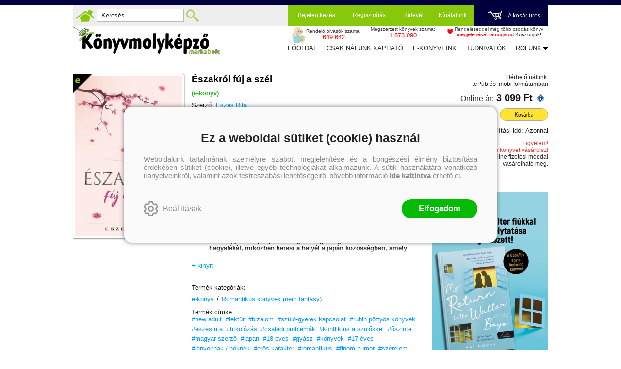

--- FILE ---
content_type: text/html; charset=utf-8
request_url: https://konyvmolykepzo.hu/products-page/konyv/eszes-rita-eszakrol-fuj-a-szel-10683
body_size: 17142
content:


<!DOCTYPE html>
<html lang="hu" xmlns="http://www.w3.org/1999/xhtml" xmlns:fb="http://ogp.me/ns/fb#">
    <head><title>
	Eszes Rita: Északról fúj a szél
</title><meta charset="utf-8" />
<meta property="og:locale" content="hu_HU" />
<meta property="og:title" content="Eszes Rita: Északról fúj a szél" />
<meta property="og:url" content="https://konyvmolykepzo.hu/products-page/konyv/eszes-rita-eszakrol-fuj-a-szel-10683" />
<meta property="og:type" content="website"/>
<meta property="og:site_name" content="Könyvmolyképző könyv webáruház | Biztos tipp, hogy olvass egy jót!" />
<meta property="fb:app_id" content="228297250562161"/>
<meta property="og:image" content="https://konyvmolykepzo.hu/wp-content/uploads/2011/11/10683_b1.jpg" />
<meta property="og:description" content="Romantikus utazás
 évszázadokon és kultúrákon át.
Ötszáz évvel ezelőtt egy férfi és egy nő, a medve és a lazac útjai
  elváltak egymástól. A medve az elbitorolt örökségért harcolt,
  míg a lazac átszelte..." />
<meta name="description" content="Romantikus utazás
 évszázadokon és kultúrákon át.
Ötszáz évvel ezelőtt egy férfi és egy nő, a medve és a lazac útjai
  elváltak egymástól. A medve az elbitorolt örökségért harcolt,
  míg a lazac átszelte..." />
<meta name="viewport" content="width=device-width, initial-scale=1, minimal-ui" />
<meta name="dc.language" content="hu" />
<meta name="dc.source" content="https://konyvmolykepzo.hu/products-page/konyv/eszes-rita-eszakrol-fuj-a-szel-10683" />
<meta name="dc.title" content="Eszes Rita: Északról fúj a szél" />
<meta name="dc.subject" content="Eszes Rita: Északról fúj a szél" />
<meta name="dc.description" content="Romantikus utazás
 évszázadokon és kultúrákon át.
Ötszáz évvel ezelőtt egy férfi és egy nő, a medve és a lazac útjai
  elváltak egymástól. A medve az elbitorolt örökségért harcolt,
  míg a lazac átszelte..." />
<meta name="dc.format" content="text/html" />
<meta name="dc.type" content="Text" />
<link rel='icon' type='image/x-icon' href='https://konyvmolykepzo.hu/favicon.ico'>
<link rel='apple-touch-icon' href='https://konyvmolykepzo.hu/apple-touch-icon.png'>
<link href='/content/RBSlider2/RBSlider2-2.8.9.css' rel='preload' as='style' />
<link href='/Content/rb-4.5.5.css' rel='preload' as='style' />
<link href='/Content/rb-controls-2.5.3.css' rel='preload' as='style' />
<link href='/Content/rb-section-1.5.6.css' rel='preload' as='style' />
<link href='/Content/rb-shop-3.0.3.css' rel='preload' as='style' />
<link href='/Content/Site-1.7.4.css' rel='preload' as='style' />
<noscript>
Nincs engedélyezve a javascript.
</noscript>
<script src='/Scripts/jquery-3.6.0.min.js'></script>
<script src='/Scripts/encoder.js'></script>
<script src='/Scripts/rb-4.2.6.js'></script>
<script src='/Scripts/rb-controls-1.8.5.js'></script>

<script>window.dataLayer = window.dataLayer || [];function gtag(){dataLayer.push(arguments);}gtag("consent", "default",{ "ad_storage": "denied","ad_user_data": "denied","ad_personalization": "denied","analytics_storage": "denied","functionality_storage": "denied","personalization_storage": "denied","security_storage": "granted"});</script>

<!-- Google Tag Manager -->
<script>(function(w,d,s,l,i){w[l]=w[l]||[];w[l].push({'gtm.start':
new Date().getTime(),event:'gtm.js'});var f=d.getElementsByTagName(s)[0],j=d.createElement(s),dl=l!='dataLayer'?'&l='+l:'';j.async=true;j.src=
'https://www.googletagmanager.com/gtm.js?id='+i+dl;f.parentNode.insertBefore(j,f);
})(window,document,'script','dataLayer','GTM-TGJD4HF');</script>
<!-- End Google Tag Manager -->

<script async src='https://www.googletagmanager.com/gtag/js?id=G-9NKEBHJJJP'></script> <script> window.dataLayer = window.dataLayer || [];
function gtag(){dataLayer.push(arguments);} gtag('js', new Date());
gtag('get', 'G-9NKEBHJJJP', 'client_id', (clientID) => { saveClientId(clientID,"")});
gtag('get', 'G-9NKEBHJJJP', 'session_id', (id) => { saveClientId("",id)});
function saveClientId(clientID,sessionId) {
if(clientID){
RBSetCookie("RBgClientId", clientID, 0);
}
if(sessionId){
RBSetCookie("RBgSessionId", sessionId, 0);
}
}
</script>



<script src='/Scripts/rb-shop-1.8.5.js'></script>
<script src='/Scripts/jquery-ui-1.13.1.min.js'></script>
<script src='/Content/entertotab/entertotab.1.0.1.js'></script>
<script src='/Content/messagebox/jquery.alerts.1.1.1.js'></script>
<script src='/Scripts/jquery.timers-1.2.js'></script>
<script src='/content/RBSlider2/RBSlider2-2.8.9.js'></script>

<script src='/content/SwipeEvent/jquery.event.move.1.3.2.js'></script>
<script src='/content/SwipeEvent/jquery.event.swipe.0.5.js'></script>

<link rel='stylesheet' href='/content/RBSidebar/rbsidebar-1.0.6.css' type='text/css' media='screen' />

<link rel='stylesheet' type='text/css' href='/content/Msg/jquery.msg.css' />
<script src='/content/Msg/jquery.center.min.js'></script>
<script src='/content/Msg/jquery.msg.min.1.0.8.js'></script>

<script type='text/javascript'>
function RBAjaxLoadDivInit() {
}
function RBConfirmFuncUser(confirm, functionYes, functionNo) {
RBConfirmFunc("Figyelem", confirm, "Rendben", "Mégsem",functionYes,"",functionNo);
}
</script>
<script type='text/javascript'>
$(document).ready(function () {
RBMediaState_Resize([{'azon':'Mobile', 'width':568 }, {'azon':'Tablet', 'width':1140 }, {'azon':'Desktop', 'width':0 }])
});
</script>


<link href='/Content/messagebox/jquery.alerts.css' rel='stylesheet' type='text/css' />
<link href='/Content/jQueryUICss/ui-lightness/jquery-ui-1.7.2.custom.css' rel='stylesheet' type='text/css' />
<link rel='stylesheet' href='/content/RBSlider2/RBSlider2-2.8.9.css' type='text/css' />

<link href='/Content/rb-4.5.5.css' rel='stylesheet' type='text/css' />
<link href='/Content/rb-controls-2.5.3.css' rel='stylesheet' type='text/css' />

<link href='/Content/rb-section-1.5.6.css' rel='stylesheet' type='text/css' />
<link href='/Content/rb-shop-3.0.3.css' rel='stylesheet' type='text/css' />
<link href='/Content/Site-1.7.4.css' rel='stylesheet' type='text/css' />
</head>
    <body class='body_root body_Home body_Home_ProductDetail body_others body_guest body_isdesktop'>
        <div id='fb-root'></div>
<script type='text/javascript'>
window.fbAsyncInit = function() {
FB.init({
appId  : '228297250562161',
status : true,
cookie : true,
xfbml  : true,
oauth : true
});
};
</script>
<script>(function(d, s, id) {
var js, fjs = d.getElementsByTagName(s)[0];
if (d.getElementById(id)) {return;}
js = d.createElement(s); js.id = id;
js.src = '//connect.facebook.net/hu_HU/all.js#xfbml=1&appId=228297250562161';
fjs.parentNode.insertBefore(js, fjs);
}(document, 'script', 'facebook-jssdk'));
</script>

<script src='https://www.youtube.com/iframe_api'></script>
<script>
window.dataLayer = window.dataLayer || [];
window.dataLayer.push({
'event': 'content view',
'content_id': '010683'
});
</script>

<!-- Google Tag Manager (noscript) -->
<noscript><iframe src="https://www.googletagmanager.com/ns.html?id=GTM-TGJD4HF"
height="0" width="0" style="display:none;visibility:hidden"></iframe></noscript>
<!-- End Google Tag Manager (noscript) -->

<div id='rb_dialog'>
</div>
<div  class='popup_panel_container'>
<div id='rb-overlay' class='rb-overlay divonclick' style='display: none'  onclick='javascript: RBBodyOverlayClick()'>
</div>
<div id='rb-spec1overlay' class='rb-overlay rb-specoverlay divonclick' style='display: none'  onclick='javascript: RBSpecBodyOverlayClick("1")'>
</div>
<script type='text/javascript'>
$(document).ready(function () {
$('.rb-overlay').on('touchmove', function(e){ 
if (e.preventDefault)
e.preventDefault();
RBStopEvent(e);
});
});
</script>

<div id='rb-loading-overlay'  style='display: none'>
<div  class='rb-loading-overlay-msg'>
</div>
</div>

<div  class='main_rbinfo_panel'>
<div id='popup-rbinfo_panel' class='popup-rbinfo_panel popup_panel rb-popuppanel-disabled'>
<div  class='popup_panel_wrapper'>
<div  class='popup-rbinfo_panel_closebutton popup_panel_closebutton divonclick'   onclick='javascript: RBBodyOverlayClick(); return false;'>
</div>
<div id='popup-rbinfo_panel_body' class='popup-rbinfo_panel_body popup_panel_body'  tabindex=0>
</div>
</div>
</div>

</div>
<div  class='main_rbimage_panel'>
<div id='popup-rbimage_panel' class='popup-rbimage_panel popup_panel rb-popuppanel-disabled divonclick'   onclick='javascript: RBBodyOverlayClick();'>
<div  class='popup_panel_wrapper'>
<div  class='popup-rbimage_panel_closebutton popup_panel_closebutton divonclick'   onclick='javascript: RBBodyOverlayClick(); return false;'>
</div>
<div id='popup-rbimage_panel_body' class='popup-rbimage_panel_body popup_panel_body'  tabindex=0>
</div>
</div>
</div>

</div>
<div  class='main_menu_login_panel'>
<div id='popup-login_panel' class='popup-login_panel popup_panel rb-popuppanel-disabled'>
<div  class='popup_panel_wrapper'>
<div  class='popup-login_panel_closebutton popup_panel_closebutton divonclick'   onclick='javascript: RBBodyOverlayClick(); return false;'>
</div>
<div id='popup-login_panel_body' class='popup-login_panel_body popup_panel_body'  tabindex=0>
</div>
</div>
</div>

</div>
<div  class='main_menu_register_panel'>
<div id='popup-register_panel' class='popup-register_panel popup_panel rb-popuppanel-disabled'>
<div  class='popup_panel_wrapper'>
<div  class='popup-register_panel_closebutton popup_panel_closebutton divonclick'   onclick='javascript: RBBodyOverlayClick(); return false;'>
</div>
<div id='popup-register_panel_body' class='popup-register_panel_body popup_panel_body'  tabindex=0>
</div>
</div>
</div>

</div>
<div  class='main_menu_input_panel'>
<div id='popup-input-popup_panel' class='popup-input-popup_panel popup_panel input_popupinput_panel rb-popuppanel-disabled'>
<div  class='popup_panel_wrapper'>
<div  class='popup-input-popup_panel_closebutton popup_panel_closebutton divonclick'   onclick='javascript: RBBodyOverlayClick(); return false;'>
</div>
<div id='popup-input-popup_panel_body' class='popup-input-popup_panel_body popup_panel_body'  tabindex=0>
</div>
</div>
</div>

</div>
<div  class='main_menu_detail_panel'>
<div id='popup-detail_panel' class='popup-detail_panel popup_panel rb-popuppanel-disabled'>
<div  class='popup_panel_wrapper'>
<div  class='popup-detail_panel_closebutton popup_panel_closebutton divonclick'   onclick='javascript: RBBodyOverlayClick(); return false;'>
</div>
<div id='popup-detail_panel_body' class='popup-detail_panel_body popup_panel_body'  tabindex=0>
</div>
</div>
</div>

</div>
<div  class='main_menu_crop_panel'>
<div id='popup-rb_crop_panel' class='popup-rb_crop_panel popup_panel rb-popuppanel-disabled'>
<div  class='popup_panel_wrapper'>
<div  class='popup-rb_crop_panel_closebutton popup_panel_closebutton divonclick'   onclick='RBSpecBodyOverlayClick("1"); return false;'>
</div>
<div id='popup-rb_crop_panel_body' class='popup-rb_crop_panel_body popup_panel_body'  tabindex=0>
</div>
</div>
</div>

</div>
<div  class='main_menu_extra_panel'>
<div id='popup-extra_panel' class='popup-extra_panel popup_panel rb-popuppanel-disabled'>
<div  class='popup_panel_wrapper'>
<div  class='popup-extra_panel_closebutton popup_panel_closebutton divonclick'   onclick='javascript: RBBodyOverlayClick(); return false;'>
</div>
<div id='popup-extra_panel_body' class='popup-extra_panel_body popup_panel_body'  tabindex=0>
</div>
</div>
</div>

</div>
<div  class='main_menu_extranew_panel'>
<div id='popup-extranew_panel' class='popup-extranew_panel popup_panel rb-popuppanel-disabled'>
<div  class='popup_panel_wrapper'>
<div id='popup-extranew_panel_body' class='popup-extranew_panel_body popup_panel_body'  tabindex=0>
</div>
</div>
</div>

</div>
<div id='popupdata-panel' class='popupdata-panel specpopup_panel rb-popuppanel-disabled'>
</div>

<div  class='mini_menu_category_panel'>
<div id='popup-productcategories_full_panel' class='popup-productcategories_full_panel popup_panel rb-popuppanel-disabled'>
<div  class='popup_panel_wrapper'>
<div  class='popup-productcategories_full_panel_closebutton popup_panel_closebutton divonclick'   onclick='javascript: RBBodyOverlayClick(); return false;'>
</div>
<div id='popup-productcategories_full_panel_body' class='popup-productcategories_full_panel_body popup_panel_body'  tabindex=0>
</div>
</div>
</div>

</div>
<div  class='popup_basket_panel'>
<div id='popup-popupbasket_full_panel' class='popup-popupbasket_full_panel popup_panel rb-popuppanel-disabled'>
<div  class='popup_panel_wrapper'>
<div  class='popup-popupbasket_full_panel_closebutton popup_panel_closebutton divonclick'   onclick='javascript: RBBodyOverlayClick(); return false;'>
</div>
<div id='popup-popupbasket_full_panel_body' class='popup-popupbasket_full_panel_body popup_panel_body'  tabindex=0>
</div>
</div>
</div>

</div>


</div>

<div  class='popuploginbutton_hidden' style='display: none'>
<div  class='popup_full popup-login_full'>
<div  class='popup_buttons'>
<div  class='popup-login_button popup-login_button_on popup_button popup_button_on divonclick'   onclick='javascript: RBBodyOverlayClick(); RBRemoveClass(".popup-login_panel","rb-popuppanel-disabled"); RBAddClass(".popup-login_panel","rb-popuppanel-visibled"); RBAjax_LoadDiv("/Account/LogOnInfo","popup-login_panel_body", "","",""); RBBodyOverlayOn(); RBAddClass(".popup-login_button_off", "rb-overlay-click"); SetVisible(".popup_button_on"); SetDisable(".popup_button_off"); SetVisible(".popup-login_full .popup-login_button_off"); SetDisable(".popup-login_full .popup-login_button_on");  return false;' title='Bejelentkezés'>
</div>
<div  class='popup-login_button popup-login_button_off popup_button popup_button_off divonclick' style='display: none'  onclick='javascript: RBBodyOverlayOff();  return false;' title='Bejelentkezés'>
</div>
</div>
</div>

</div>
<div  class='popupregisterbutton_hidden' style='display: none'>
<div  class='popup_full popup-register_full'>
<div  class='popup_buttons'>
<div  class='popup-register_button popup-register_button_on popup_button popup_button_on divonclick'   onclick='javascript: RBBodyOverlayClick(); RBRemoveClass(".popup-register_panel","rb-popuppanel-disabled"); RBAddClass(".popup-register_panel","rb-popuppanel-visibled"); RBAjax_LoadDiv("/Account/ChildRegister","popup-register_panel_body", "","",""); RBBodyOverlayOn(); RBAddClass(".popup-register_button_off", "rb-overlay-click"); SetVisible(".popup_button_on"); SetDisable(".popup_button_off"); SetVisible(".popup-register_full .popup-register_button_off"); SetDisable(".popup-register_full .popup-register_button_on");  return false;' title='Regisztrálás'>
</div>
<div  class='popup-register_button popup-register_button_off popup_button popup_button_off divonclick' style='display: none'  onclick='javascript: RBBodyOverlayOff();  return false;' title='Regisztrálás'>
</div>
</div>
</div>

</div>
<div  class='rb-scrolltop divonclick'   onclick='RBScrollToId("container")'>
</div>

<script src='/content/RBParallax/RBParallax-1.0.9.js'></script>

<script type='text/javascript'>
var PrgParallaxController;
$(document).ready(function () {
// init controller
PrgParallaxController = new RBParallaxController()
PrgParallaxController.AddTopClassItem('', 'body', RBGetWindowsHeight(), 'rb-scrolltop-show');
});
</script>

<div  class='rb_shop_additempopup-full disableitem'>
</div>


        <script>
            $(document).ready(function ($) {
                PrgParallaxController.AddTopClassItem("", "#container", "50", "rb-top100");
            });
	    </script>
        <div id="container">
            
            
              <div id="rbsidebar-menupanel" class="rbsidebar_panel rbsidebar_panel_disabled">
                <div class="menu menu_sidebar">
                  <div class="menu_items">
                    <div  class='main_menu_login'>
<div  class='popup_full popup-login_full'>
<div  class='popup_buttons'>
<div  class='popup-login_link popup-login_button_on popup_link popup_button_on divonclick'   onclick='RBSessionRedirectUrl("d1c9247f-e71e-4050-a436-1f279b6d456b", "https://konyvmolykepzo.hu/products-page/konyv/eszes-rita-eszakrol-fuj-a-szel-10683", "RBSession-Login", "1");' title='Bejelentkezés'>
<div  class='popup_button_title'>
Bejelentkezés
</div>
</div>
</div>
</div>

</div>
<div  class='main_menu_search divonclick'   onclick='javascript: RBBodyOverlayClick(); RBRemoveClass(".popup-extra_panel","rb-popuppanel-disabled"); RBAddClass(".popup-extra_panel","rb-popuppanel-visibled"); RBAjax_LoadChildDiv("/Home/ShowChildSectionGroup?azon=Products-Filters","","popup-extra_panel_body", "","",""); RBBodyOverlayOn(); '>
Keresés
</div>
<div  class='menu_divitem main_menu_books'>
<div class='menu_item rbmenuh2'>
<div  class='menu_divitem_click divonclick'   onclick='javascript: RBBodyOverlayClick(); RBRemoveClass(".popup-extra_panel","rb-popuppanel-disabled"); RBAddClass(".popup-extra_panel","rb-popuppanel-visibled"); RBAjax_LoadChildDiv("/Home/ProductCategories","","popup-extra_panel_body", "","",""); RBBodyOverlayOn(); ' title='Kategóriák'>
<div  class='menu_divitem_info'>
<div  class='menu_divitem_title-image'>

</div>
<div  class='menu_divitem_title'>
Kategóriák
</div>
</div>
</div>
</div>
</div>

<div  class='main_menu_series divonclick'   onclick='javascript: RBBodyOverlayClick(); RBRemoveClass(".popup-extra_panel","rb-popuppanel-disabled"); RBAddClass(".popup-extra_panel","rb-popuppanel-visibled"); RBAjax_LoadChildDiv("/Home/ShowChildSectionGroup?azon=Series-Filters","","popup-extra_panel_body", "","",""); RBBodyOverlayOn(); '>
Sorozatok
</div>
<div  class='main_menu_top'>
<div  class='menu_divitem'>
<div class='menu_item rbmenuh2'>
<a href="https://konyvmolykepzo.hu/" title='Főoldal' >
<div  class='menu_divitem_image'>
</div>
<div  class='menu_divitem_info'>
<div  class='menu_divitem_title'>
Főoldal
</div>
</div>
</a>
</div>
</div>

<div  class='menu_divitem'>
<div class='menu_item rbmenuh2'>
<a href="https://konyvmolykepzo.hu/konyvlista/csak-nalunk-kaphato" title='Csak nálunk kapható' >
<div  class='menu_divitem_image'>
</div>
<div  class='menu_divitem_info'>
<div  class='menu_divitem_title'>
Csak nálunk kapható
</div>
</div>
</a>
</div>
</div>

<div  class='menu_divitem'>
<div class='menu_item rbmenuh2'>
<a href="https://konyvmolykepzo.hu/products-page/ebook" title='E-könyveink' >
<div  class='menu_divitem_image'>
</div>
<div  class='menu_divitem_info'>
<div  class='menu_divitem_title'>
E-könyveink
</div>
</div>
</a>
</div>
</div>

<div  class='menu_divitem'>
<div class='menu_item rbmenuh2'>
<a href="https://konyvmolykepzo.hu/szallitasi-es-fizetesi-informaciok" title='Tudnivalók' >
<div  class='menu_divitem_image'>
</div>
<div  class='menu_divitem_info'>
<div  class='menu_divitem_title'>
Tudnivalók
</div>
</div>
</a>
</div>
</div>

<div  class='menu_divitem'>
<div class='menu_item rbmenuh2'>
<a href="https://konyvmolykepzo.hu/rolunk" title='Rólunk' >
<div  class='menu_divitem_image'>
</div>
<div  class='menu_divitem_info'>
<div  class='menu_divitem_title'>
Rólunk
</div>
</div>
</a>
</div>
</div>

<div  class='menu_divitem'>
<div class='menu_item rbmenuh2'>
<a href="https://konyvmolykepzo.hu/kapcsolat" title='Kapcsolat' >
<div  class='menu_divitem_image'>
</div>
<div  class='menu_divitem_info'>
<div  class='menu_divitem_title'>
Kapcsolat
</div>
</div>
</a>
</div>
</div>

</div>

                  </div>
                </div>
              </div>
            
            <div id="page"  class='page page_Home page_Home_ProductDetail page_others'>
                <div id="header">
                    <div id="site-name">
                      
                        <div class="baseheader_main">
                          <div class="baseheader_line1">
                            <div class="baseheader_mini">
                              <div id='rbsidebar-menubutton' class='rbsidebar_button'>
</div>
<script type='text/javascript'>
$(document).ready(function () {
$('#rbsidebar-menubutton').RBSidebar('rbsidebar-menupanel','push','');
});
</script>


                            </div>
                            <div class="baseheader_left">
                              <div class="menu_items">
                                <div  class='main_menu_home divonclick'   onclick='RBLoadPage("https://konyvmolykepzo.hu/")' title='Főoldal'>
</div>
<div  class='main_menu_search-input'>

<form action='/kereses' method='Post' name='mySearchForm' id='mySearchForm'>
<input id="search" maxlength="50" name="search" placeholder=" Keresés..." type="text" value="" />
<input class='search_button' type='submit' value='' />
</form>
<script type='text/javascript'>
$(document).ready(function () {
SetTextItemPlaceHolder($('#search'), 0);
});
</script>

</div>
<div  class='main_menu_search divonclick'   onclick='javascript: RBBodyOverlayClick(); RBRemoveClass(".popup-extra_panel","rb-popuppanel-disabled"); RBAddClass(".popup-extra_panel","rb-popuppanel-visibled"); RBAjax_LoadChildDiv("/Home/ShowChildSectionGroup?azon=Products-Filters","","popup-extra_panel_body", "","",""); RBBodyOverlayOn(); ' title='Keresés'>
</div>

                              </div>
                            </div>
                            <div class="baseheader_right">
                              <div class="menu_items">
                                <div  class='main_menu_groups'>
<div  class='main_menu_login'>
<div  class='popup_full popup-login_full'>
<div  class='popup_buttons'>
<div  class='popup-login_link popup-login_button_on popup_link popup_button_on divonclick'   onclick='RBSessionRedirectUrl("97a99972-d3f9-4807-9ca5-1041b1f49a93", "https://konyvmolykepzo.hu/products-page/konyv/eszes-rita-eszakrol-fuj-a-szel-10683", "RBSession-Login", "1");' title='Bejelentkezés'>
<div  class='popup_button_title'>
Bejelentkezés
</div>
</div>
</div>
</div>

</div>
<div  class='main_menu_register'>
<div  class='popup_full popup-register_full'>
<div  class='popup_buttons'>
<div  class='popup-register_link popup-register_button_on popup_link popup_button_on divonclick'   onclick='RBOnClick(".popupregisterbutton_hidden .popup-register_button_on");' title='Regisztrálás'>
<div  class='popup_button_title'>
Regisztrálás
</div>
</div>
</div>
</div>

</div>
<div  class='main_menu_sub'>
<div  class='menu_divitem menu_haschildmenu'>
<div class='menu_item rbmenuh2'>
<div  class='menu_divitem_image'>
</div>
<div  class='menu_divitem_info'>
<div  class='menu_divitem_title'>
Hírlevél
</div>
</div>
</div>
<div  class='menu_childitems menu_childitems_disable'>
<div  class='menu_childitems_subdiv'>
<div  class='rb-global-partialinput'>
<div  class='rb-newsitem-newsletter'>
<div id='inputfull-b6919bde-5e6c-427f-b69b-37f14ac6d637' class='input input_NewsLetterSubscribe inputform-full inputform-insert'>
<form action='/Home/InputPartial' method='Post' name='newslettersubscribe' id='newslettersubscribe'>
<div class='inputform'>
<div  class='inputtitle_div'>
<div class='inputtitle rbh3'>Hírlevél feliratkozás</div>
</div>


<div class='validation-summary-errors validation-summary-globalerror'>
 <span class='validation-summary-globalerror-item'></span>
</div>
<fieldset>
<input id="actionId" name="actionId" type="hidden" value="temp-004b2fb8-1197-40e5-b2a5-dd3c1c871044" /><input id="actionAzon" name="actionAzon" type="hidden" value="NewsLetterSubscribe" />
<div class='inputpage_fields' >
<div class='inputgroup inputgroup-start'><div class='inputpage_field inputpage_fieldpage inputpage_fieldpage_alapadatok  inputpage_field_NewsLetterContent inputpage_fieldtype_Text inputpageitemajaxdisabled'><input class="inputpage_item input-validation-errorfield input-fieldtype-Text" id="NewsLetterContent" name="NewsLetterContent" tabindex="321" type="text" value="" /> <span id='NewsLetterContent-error' class='field-validation-error'></span></div><div class='inputpage_field inputpage_fieldpage inputpage_fieldpage_alapadatok  inputpage_field_SubscribeTypeCode inputpage_fieldtype_Text inputpageitemajaxdisabled'><input class="inputpage_item input-validation-errorfield input-fieldtype-Text" id="SubscribeTypeCode" name="SubscribeTypeCode" tabindex="322" type="text" value="" /> <span id='SubscribeTypeCode-error' class='field-validation-error'></span></div><div class='inputpage_field inputpage_fieldpage inputpage_fieldpage_alapadatok  inputpage_field_Name inputpage_fieldtype_Text'><input class="inputpage_item input-validation-errorfield input-fieldtype-Text" id="Name" name="Name" placeholder="Név" tabindex="323" type="text" value="" /> <span id='Name-error' class='field-validation-error'></span></div><div class='inputpage_field inputpage_fieldpage inputpage_fieldpage_alapadatok  inputpage_field_EMail inputpage_fieldtype_Text'><input class="inputpage_item input-validation-errorfield input-fieldtype-Text" id="EMail" name="EMail" placeholder="E-mail" tabindex="324" type="text" value="" /> <span id='EMail-error' class='field-validation-error'></span></div><div class='inputpage_field inputpage_fieldpage inputpage_fieldpage_alapadatok  inputpage_field_NewsLetterContentGroupId inputpage_fieldtype_Text inputpageitemajaxdisabled'><input class="inputpage_item input-validation-errorfield input-fieldtype-Text" id="NewsLetterContentGroupId" name="NewsLetterContentGroupId" tabindex="325" type="text" value="" /> <span id='NewsLetterContentGroupId-error' class='field-validation-error'></span></div><div class='inputpage_field inputpage_fieldpage inputpage_fieldpage_alapadatok  inputpage_field_NewsLetterContentId inputpage_fieldtype_Combo inputpageitemajaxdisabled'><div class='inputpage_select'><select class="inputpage_item input-validation-errorfield input-fieldtype-Combo" id="NewsLetterContentId" name="NewsLetterContentId" placeholder="Válasszon témát" tabindex="326"><option selected="selected" value="">V&#225;lasszon t&#233;m&#225;t</option>
</select></div> <span id='NewsLetterContentId-error' class='field-validation-error'></span></div></div><div class='inputgroup inputgroup-datahandlingconfirmok-newslettersubscribe inputgroup-datahandlingconfirmok'><div class='inputpage_field inputpage_fieldpage inputpage_fieldpage_alapadatok  inputpage_field_DataHandlingConfirmOk-newslettersubscribe inputpage_fieldtype_CheckBox datahandlingconfirmok'><div class='inputpage_beforefield'><div  class='datahandling-confirm'>
<div  class='datahandling-title datahandling-confirm-haslink divonclick'   onclick='RBLoadPage("/adatvedelem","_blank")'>
Az adatvédelmi és adatkezelési szabályzatot ide kattintva olvashatja el.
</div>
</div>
</div><input class="inputpage_item input-validation-errorfield input-fieldtype-CheckBox" id="DataHandlingConfirmOk-newslettersubscribe" name="DataHandlingConfirmOk-newslettersubscribe" tabindex="327" type="checkbox" value="true" /><input name="DataHandlingConfirmOk-newslettersubscribe" type="hidden" value="false" /><label class='inputpage_label' for='DataHandlingConfirmOk-newslettersubscribe'  >A megadott adataim kezeléséhez hozzájárulok, az  Adatvédelmi és adatkezelési szabályzatban  foglaltakat elfogadom.</label> <span id='DataHandlingConfirmOk-newslettersubscribe-error' class='field-validation-error'></span></div></div>

</div>
<div  class='inputpage_buttons inputpage_buttons_after'>
<button type='button' class='submitbutton okbutton' title='' onclick='javascript:RBAjax_InputValidate("/Home/AjaxInputValidate","","newslettersubscribe","/Home/AjaxInputPost","","","");'  tabindex='328'>Feliratkozás</button>
</div>
</fieldset>
</div>
</form>
</div>
<script type='text/javascript'>
$(document).ready(function () {
$(document).placeholder();
});
</script>



<script type='text/javascript'>
EnterToTab.init(document.getElementById('newslettersubscribe'));
</script>

</div>

</div>

</div>
</div>
</div>

</div>
<div  class='main_menu_offers'>
<div  class='menu_divitem menu_haschildmenu'>
<div class='menu_item rbmenuh2'>
<div  class='menu_divitem_click divonclick'   onclick='RBLoadPage("https://konyvmolykepzo.hu/products-page")'>
<div  class='menu_divitem_info'>
<div  class='menu_divitem_title-image'>

</div>
<div  class='menu_divitem_title'>
Kínálatunk
</div>
</div>
</div>
</div>
<div  class='menu_childitems menu_childitems_disable'>
<div  class='menu_childitems_subdiv'>
<div  class='rbmenu_group-full'>
<div  class='rbmenu_group rbmenu_group-7'>
<div  class='rbmenu_group_title divonclick'   onclick='RBLoadPage("/products-page/egyeb")'>
Egyéb
</div>
<div  class='menu_divitem'>
<div class='menu_item rbmenuh2'>
<a href="https://konyvmolykepzo.hu/sorozat/kilincsakasztok" title='Kilincsakasztók' >
<div  class='menu_divitem_image'>
</div>
<div  class='menu_divitem_info'>
<div  class='menu_divitem_title'>
Kilincsakasztók
</div>
</div>
</a>
</div>
</div>

<div  class='menu_divitem'>
<div class='menu_item rbmenuh2'>
<a href="https://konyvmolykepzo.hu/sorozat/egyeb" title='Egyéb' >
<div  class='menu_divitem_image'>
</div>
<div  class='menu_divitem_info'>
<div  class='menu_divitem_title'>
Egyéb
</div>
</div>
</a>
</div>
</div>

<div  class='menu_divitem'>
<div class='menu_item rbmenuh2'>
<a href="https://konyvmolykepzo.hu/sorozat/utalvanyok" title='Utalványok' >
<div  class='menu_divitem_image'>
</div>
<div  class='menu_divitem_info'>
<div  class='menu_divitem_title'>
Utalványok
</div>
</div>
</a>
</div>
</div>

</div>
<div  class='rbmenu_group rbmenu_group-8'>
<div  class='rbmenu_group_title divonclick'   onclick='RBLoadPage("/products-page/ebook")'>
e-könyveink
</div>
<div  class='menu_divitem'>
<div class='menu_item rbmenuh2'>
<a href="https://konyvmolykepzo.hu/ebook-kereses?series=arany-pottyos-konyvek" title='Arany pöttyös könyvek' >
<div  class='menu_divitem_image'>
</div>
<div  class='menu_divitem_info'>
<div  class='menu_divitem_title'>
Arany pöttyös könyvek
</div>
</div>
</a>
</div>
</div>

<div  class='menu_divitem'>
<div class='menu_item rbmenuh2'>
<a href="https://konyvmolykepzo.hu/ebook-kereses?series=aranytoll" title='Aranytoll' >
<div  class='menu_divitem_image'>
</div>
<div  class='menu_divitem_info'>
<div  class='menu_divitem_title'>
Aranytoll
</div>
</div>
</a>
</div>
</div>

<div  class='menu_divitem'>
<div class='menu_item rbmenuh2'>
<a href="https://konyvmolykepzo.hu/ebook-kereses?series=bel-canto" title='Bel Canto' >
<div  class='menu_divitem_image'>
</div>
<div  class='menu_divitem_info'>
<div  class='menu_divitem_title'>
Bel Canto
</div>
</div>
</a>
</div>
</div>

<div  class='menu_divitem'>
<div class='menu_item rbmenuh2'>
<a href="https://konyvmolykepzo.hu/ebook-kereses?series=bibor-pottyos-konyvek" title='Bíbor pöttyös könyvek' >
<div  class='menu_divitem_image'>
</div>
<div  class='menu_divitem_info'>
<div  class='menu_divitem_title'>
Bíbor pöttyös könyvek
</div>
</div>
</a>
</div>
</div>

<div  class='menu_divitem'>
<div class='menu_item rbmenuh2'>
<a href="https://konyvmolykepzo.hu/ebook-kereses?series=csikos-lanyszoba-kotetek" title='Csíkos lányszoba kötetek' >
<div  class='menu_divitem_image'>
</div>
<div  class='menu_divitem_info'>
<div  class='menu_divitem_title'>
Csíkos lányszoba kötetek
</div>
</div>
</a>
</div>
</div>

<div  class='menu_divitem'>
<div class='menu_item rbmenuh2'>
<a href="https://konyvmolykepzo.hu/ebook-kereses?series=fekete-macska-regenytar" title='Fekete macska regénytár' >
<div  class='menu_divitem_image'>
</div>
<div  class='menu_divitem_info'>
<div  class='menu_divitem_title'>
Fekete macska regénytár
</div>
</div>
</a>
</div>
</div>

<div  class='menu_divitem'>
<div class='menu_item rbmenuh2'>
<a href="https://konyvmolykepzo.hu/ebook-kereses?series=jonatan-konyvmolykepzo" title='Jonatán könyvmolyképző' >
<div  class='menu_divitem_image'>
</div>
<div  class='menu_divitem_info'>
<div  class='menu_divitem_title'>
Jonatán könyvmolyképző
</div>
</div>
</a>
</div>
</div>

<div  class='menu_divitem'>
<div class='menu_item rbmenuh2'>
<a href="https://konyvmolykepzo.hu/ebook-kereses?series=kameleon-konyvek" title='Kaméleon könyvek' >
<div  class='menu_divitem_image'>
</div>
<div  class='menu_divitem_info'>
<div  class='menu_divitem_title'>
Kaméleon könyvek
</div>
</div>
</a>
</div>
</div>

<div  class='menu_divitem'>
<div class='menu_item rbmenuh2'>
<a href="https://konyvmolykepzo.hu/ebook-kereses?series=kristaly-pottyos-konyvek" title='Kristály pöttyös könyvek' >
<div  class='menu_divitem_image'>
</div>
<div  class='menu_divitem_info'>
<div  class='menu_divitem_title'>
Kristály pöttyös könyvek
</div>
</div>
</a>
</div>
</div>

<div  class='menu_divitem'>
<div class='menu_item rbmenuh2'>
<a href="https://konyvmolykepzo.hu/ebook-kereses?series=meseido" title='Meseidő' >
<div  class='menu_divitem_image'>
</div>
<div  class='menu_divitem_info'>
<div  class='menu_divitem_title'>
Meseidő
</div>
</div>
</a>
</div>
</div>

<div  class='menu_divitem'>
<div class='menu_item rbmenuh2'>
<a href="https://konyvmolykepzo.hu/ebook-kereses?series=olvasni-jo" title='Olvasni jó' >
<div  class='menu_divitem_image'>
</div>
<div  class='menu_divitem_info'>
<div  class='menu_divitem_title'>
Olvasni jó
</div>
</div>
</a>
</div>
</div>

<div  class='menu_divitem'>
<div class='menu_item rbmenuh2'>
<a href="https://konyvmolykepzo.hu/ebook-kereses?series=razos-konyvek" title='Rázós könyvek' >
<div  class='menu_divitem_image'>
</div>
<div  class='menu_divitem_info'>
<div  class='menu_divitem_title'>
Rázós könyvek
</div>
</div>
</a>
</div>
</div>

<div  class='menu_divitem'>
<div class='menu_item rbmenuh2'>
<a href="https://konyvmolykepzo.hu/ebook-kereses?series=rubin-pottyos-konyvek" title='Rubin pöttyös könyvek' >
<div  class='menu_divitem_image'>
</div>
<div  class='menu_divitem_info'>
<div  class='menu_divitem_title'>
Rubin pöttyös könyvek
</div>
</div>
</a>
</div>
</div>

<div  class='menu_divitem'>
<div class='menu_item rbmenuh2'>
<a href="https://konyvmolykepzo.hu/ebook-kereses?series=sotet-orveny" title='Sötét örvény' >
<div  class='menu_divitem_image'>
</div>
<div  class='menu_divitem_info'>
<div  class='menu_divitem_title'>
Sötét örvény
</div>
</div>
</a>
</div>
</div>

<div  class='menu_divitem'>
<div class='menu_item rbmenuh2'>
<a href="https://konyvmolykepzo.hu/ebook-kereses?series=szeles-valasztek" title='Széles választék' >
<div  class='menu_divitem_image'>
</div>
<div  class='menu_divitem_info'>
<div  class='menu_divitem_title'>
Széles választék
</div>
</div>
</a>
</div>
</div>

<div  class='menu_divitem'>
<div class='menu_item rbmenuh2'>
<a href="https://konyvmolykepzo.hu/ebook-kereses?series=szeles-valasztek-gyerek" title='Széles választék gyerek' >
<div  class='menu_divitem_image'>
</div>
<div  class='menu_divitem_info'>
<div  class='menu_divitem_title'>
Széles választék gyerek
</div>
</div>
</a>
</div>
</div>

<div  class='menu_divitem'>
<div class='menu_item rbmenuh2'>
<a href="https://konyvmolykepzo.hu/ebook-kereses?series=szeles-valasztek-ifjusagi" title='Széles választék ifjúsági' >
<div  class='menu_divitem_image'>
</div>
<div  class='menu_divitem_info'>
<div  class='menu_divitem_title'>
Széles választék ifjúsági
</div>
</div>
</a>
</div>
</div>

<div  class='menu_divitem'>
<div class='menu_item rbmenuh2'>
<a href="https://konyvmolykepzo.hu/ebook-kereses?series=szivarvany-kor" title='Szivárvány kör' >
<div  class='menu_divitem_image'>
</div>
<div  class='menu_divitem_info'>
<div  class='menu_divitem_title'>
Szivárvány kör
</div>
</div>
</a>
</div>
</div>

<div  class='menu_divitem'>
<div class='menu_item rbmenuh2'>
<a href="https://konyvmolykepzo.hu/ebook-kereses?series=voros-pottyos-konyvek" title='Vörös pöttyös könyvek' >
<div  class='menu_divitem_image'>
</div>
<div  class='menu_divitem_info'>
<div  class='menu_divitem_title'>
Vörös pöttyös könyvek
</div>
</div>
</a>
</div>
</div>

<div  class='menu_divitem'>
<div class='menu_item rbmenuh2'>
<a href="https://konyvmolykepzo.hu/ebook-kereses?series=zafir-pottyos-konyvek" title='Zafír pöttyös könyvek' >
<div  class='menu_divitem_image'>
</div>
<div  class='menu_divitem_info'>
<div  class='menu_divitem_title'>
Zafír pöttyös könyvek
</div>
</div>
</a>
</div>
</div>

</div>
<div  class='rbmenu_group rbmenu_group-9'>
<div  class='rbmenu_group_title divonclick'   onclick='RBLoadPage("/products-page/konyv")'>
Könyveink
</div>
<div  class='menu_divitem'>
<div class='menu_item rbmenuh2'>
<a href="https://konyvmolykepzo.hu/sorozat/arany-pottyos-konyvek" title='Arany pöttyös könyvek' >
<div  class='menu_divitem_image'>
</div>
<div  class='menu_divitem_info'>
<div  class='menu_divitem_title'>
Arany pöttyös könyvek
</div>
</div>
</a>
</div>
</div>

<div  class='menu_divitem'>
<div class='menu_item rbmenuh2'>
<a href="https://konyvmolykepzo.hu/sorozat/aranytoll" title='Aranytoll' >
<div  class='menu_divitem_image'>
</div>
<div  class='menu_divitem_info'>
<div  class='menu_divitem_title'>
Aranytoll
</div>
</div>
</a>
</div>
</div>

<div  class='menu_divitem'>
<div class='menu_item rbmenuh2'>
<a href="https://konyvmolykepzo.hu/sorozat/bel-canto" title='Bel Canto' >
<div  class='menu_divitem_image'>
</div>
<div  class='menu_divitem_info'>
<div  class='menu_divitem_title'>
Bel Canto
</div>
</div>
</a>
</div>
</div>

<div  class='menu_divitem'>
<div class='menu_item rbmenuh2'>
<a href="https://konyvmolykepzo.hu/sorozat/bibor-pottyos-konyvek" title='Bíbor pöttyös könyvek' >
<div  class='menu_divitem_image'>
</div>
<div  class='menu_divitem_info'>
<div  class='menu_divitem_title'>
Bíbor pöttyös könyvek
</div>
</div>
</a>
</div>
</div>

<div  class='menu_divitem'>
<div class='menu_item rbmenuh2'>
<a href="https://konyvmolykepzo.hu/sorozat/csak-lanyoknak-neked" title='Csak lányoknak - Neked!' >
<div  class='menu_divitem_image'>
</div>
<div  class='menu_divitem_info'>
<div  class='menu_divitem_title'>
Csak lányoknak - Neked!
</div>
</div>
</a>
</div>
</div>

<div  class='menu_divitem'>
<div class='menu_item rbmenuh2'>
<a href="https://konyvmolykepzo.hu/sorozat/csikos-lanyszoba-kotetek" title='Csíkos lányszoba kötetek' >
<div  class='menu_divitem_image'>
</div>
<div  class='menu_divitem_info'>
<div  class='menu_divitem_title'>
Csíkos lányszoba kötetek
</div>
</div>
</a>
</div>
</div>

<div  class='menu_divitem'>
<div class='menu_item rbmenuh2'>
<a href="https://konyvmolykepzo.hu/sorozat/fekete-macska-regenytar" title='Fekete macska regénytár' >
<div  class='menu_divitem_image'>
</div>
<div  class='menu_divitem_info'>
<div  class='menu_divitem_title'>
Fekete macska regénytár
</div>
</div>
</a>
</div>
</div>

<div  class='menu_divitem'>
<div class='menu_item rbmenuh2'>
<a href="https://konyvmolykepzo.hu/sorozat/jonatan-konyvmolykepzo" title='Jonatán könyvmolyképző' >
<div  class='menu_divitem_image'>
</div>
<div  class='menu_divitem_info'>
<div  class='menu_divitem_title'>
Jonatán könyvmolyképző
</div>
</div>
</a>
</div>
</div>

<div  class='menu_divitem'>
<div class='menu_item rbmenuh2'>
<a href="https://konyvmolykepzo.hu/sorozat/jonatan-modern-konyvtara" title='Jonatán modern könyvtára' >
<div  class='menu_divitem_image'>
</div>
<div  class='menu_divitem_info'>
<div  class='menu_divitem_title'>
Jonatán modern könyvtára
</div>
</div>
</a>
</div>
</div>

<div  class='menu_divitem'>
<div class='menu_item rbmenuh2'>
<a href="https://konyvmolykepzo.hu/sorozat/kameleon-konyvek" title='Kaméleon könyvek' >
<div  class='menu_divitem_image'>
</div>
<div  class='menu_divitem_info'>
<div  class='menu_divitem_title'>
Kaméleon könyvek
</div>
</div>
</a>
</div>
</div>

<div  class='menu_divitem'>
<div class='menu_item rbmenuh2'>
<a href="https://konyvmolykepzo.hu/sorozat/kiraly-konyvek" title='Király könyvek' >
<div  class='menu_divitem_image'>
</div>
<div  class='menu_divitem_info'>
<div  class='menu_divitem_title'>
Király könyvek
</div>
</div>
</a>
</div>
</div>

<div  class='menu_divitem'>
<div class='menu_item rbmenuh2'>
<a href="https://konyvmolykepzo.hu/sorozat/kristaly-pottyos-konyvek" title='Kristály pöttyös könyvek' >
<div  class='menu_divitem_image'>
</div>
<div  class='menu_divitem_info'>
<div  class='menu_divitem_title'>
Kristály pöttyös könyvek
</div>
</div>
</a>
</div>
</div>

<div  class='menu_divitem'>
<div class='menu_item rbmenuh2'>
<a href="https://konyvmolykepzo.hu/sorozat/meseido" title='Meseidő' >
<div  class='menu_divitem_image'>
</div>
<div  class='menu_divitem_info'>
<div  class='menu_divitem_title'>
Meseidő
</div>
</div>
</a>
</div>
</div>

<div  class='menu_divitem'>
<div class='menu_item rbmenuh2'>
<a href="https://konyvmolykepzo.hu/sorozat/narancs-pottyos-konyvek" title='Narancs pöttyös könyve' >
<div  class='menu_divitem_image'>
</div>
<div  class='menu_divitem_info'>
<div  class='menu_divitem_title'>
Narancs pöttyös könyve
</div>
</div>
</a>
</div>
</div>

<div  class='menu_divitem'>
<div class='menu_item rbmenuh2'>
<a href="https://konyvmolykepzo.hu/sorozat/olvasni-jo" title='Olvasni jó' >
<div  class='menu_divitem_image'>
</div>
<div  class='menu_divitem_info'>
<div  class='menu_divitem_title'>
Olvasni jó
</div>
</div>
</a>
</div>
</div>

<div  class='menu_divitem'>
<div class='menu_item rbmenuh2'>
<a href="https://konyvmolykepzo.hu/sorozat/olvasni-jo-lanyoknak" title='Olvasni jó - lányoknak' >
<div  class='menu_divitem_image'>
</div>
<div  class='menu_divitem_info'>
<div  class='menu_divitem_title'>
Olvasni jó - lányoknak
</div>
</div>
</a>
</div>
</div>

<div  class='menu_divitem'>
<div class='menu_item rbmenuh2'>
<a href="https://konyvmolykepzo.hu/sorozat/olvasni-jo-vagany" title='Olvasni jó - vagány' >
<div  class='menu_divitem_image'>
</div>
<div  class='menu_divitem_info'>
<div  class='menu_divitem_title'>
Olvasni jó - vagány
</div>
</div>
</a>
</div>
</div>

<div  class='menu_divitem'>
<div class='menu_item rbmenuh2'>
<a href="https://konyvmolykepzo.hu/sorozat/razos-konyvek" title='Rázós könyvek' >
<div  class='menu_divitem_image'>
</div>
<div  class='menu_divitem_info'>
<div  class='menu_divitem_title'>
Rázós könyvek
</div>
</div>
</a>
</div>
</div>

<div  class='menu_divitem'>
<div class='menu_item rbmenuh2'>
<a href="https://konyvmolykepzo.hu/sorozat/rubin-pottyos-konyvek" title='Rubin pöttyös könyvek' >
<div  class='menu_divitem_image'>
</div>
<div  class='menu_divitem_info'>
<div  class='menu_divitem_title'>
Rubin pöttyös könyvek
</div>
</div>
</a>
</div>
</div>

<div  class='menu_divitem'>
<div class='menu_item rbmenuh2'>
<a href="https://konyvmolykepzo.hu/sorozat/sotet-orveny" title='Sötét örvény' >
<div  class='menu_divitem_image'>
</div>
<div  class='menu_divitem_info'>
<div  class='menu_divitem_title'>
Sötét örvény
</div>
</div>
</a>
</div>
</div>

<div  class='menu_divitem'>
<div class='menu_item rbmenuh2'>
<a href="https://konyvmolykepzo.hu/sorozat/szeles-valasztek" title='Széles választék' >
<div  class='menu_divitem_image'>
</div>
<div  class='menu_divitem_info'>
<div  class='menu_divitem_title'>
Széles választék
</div>
</div>
</a>
</div>
</div>

<div  class='menu_divitem'>
<div class='menu_item rbmenuh2'>
<a href="https://konyvmolykepzo.hu/sorozat/szeles-valasztek-felnott" title='Széles választék - felnőtt' >
<div  class='menu_divitem_image'>
</div>
<div  class='menu_divitem_info'>
<div  class='menu_divitem_title'>
Széles választék - felnőtt
</div>
</div>
</a>
</div>
</div>

<div  class='menu_divitem'>
<div class='menu_item rbmenuh2'>
<a href="https://konyvmolykepzo.hu/sorozat/szeles-valasztek-gyerek" title='Széles választék - gyerek' >
<div  class='menu_divitem_image'>
</div>
<div  class='menu_divitem_info'>
<div  class='menu_divitem_title'>
Széles választék - gyerek
</div>
</div>
</a>
</div>
</div>

<div  class='menu_divitem'>
<div class='menu_item rbmenuh2'>
<a href="https://konyvmolykepzo.hu/sorozat/szeles-valasztek-ifjusagi" title='Széles választék - ifjúsági' >
<div  class='menu_divitem_image'>
</div>
<div  class='menu_divitem_info'>
<div  class='menu_divitem_title'>
Széles választék - ifjúsági
</div>
</div>
</a>
</div>
</div>

<div  class='menu_divitem'>
<div class='menu_item rbmenuh2'>
<a href="https://konyvmolykepzo.hu/sorozat/szivarvany-kor" title='Szivárvány kör' >
<div  class='menu_divitem_image'>
</div>
<div  class='menu_divitem_info'>
<div  class='menu_divitem_title'>
Szivárvány kör
</div>
</div>
</a>
</div>
</div>

<div  class='menu_divitem'>
<div class='menu_item rbmenuh2'>
<a href="https://konyvmolykepzo.hu/sorozat/twilight-kulisszatitkok" title='Twilight kulisszatitkok' >
<div  class='menu_divitem_image'>
</div>
<div  class='menu_divitem_info'>
<div  class='menu_divitem_title'>
Twilight kulisszatitkok
</div>
</div>
</a>
</div>
</div>

<div  class='menu_divitem'>
<div class='menu_item rbmenuh2'>
<a href="https://konyvmolykepzo.hu/sorozat/voros-pottyos-konyvek" title='Vörös pöttyös könyvek' >
<div  class='menu_divitem_image'>
</div>
<div  class='menu_divitem_info'>
<div  class='menu_divitem_title'>
Vörös pöttyös könyvek
</div>
</div>
</a>
</div>
</div>

<div  class='menu_divitem'>
<div class='menu_item rbmenuh2'>
<a href="https://konyvmolykepzo.hu/sorozat/zafir-pottyos-konyvek" title='Zafír pöttyös könyvek' >
<div  class='menu_divitem_image'>
</div>
<div  class='menu_divitem_info'>
<div  class='menu_divitem_title'>
Zafír pöttyös könyvek
</div>
</div>
</a>
</div>
</div>

</div>
</div>

</div>
</div>
</div>

</div>
<div id='rb_basketmini_ajax'>
<div  class='basket_refresh_button divonclick' style='display:none'  onclick='RB_Basket_Refresh("https://konyvmolykepzo.hu/WebDataShopInfoGrid/BasketRefresh","","rb_basket_ajax","rb_basketmini_ajax","rb_basketcheckout_ajax","0","1");; RBStopEvent(event);'>
</div>
<div  class='basket_main basket_mini basket_empty'   onclick='RBMessage("A kosár üres")' title='A kosár üres'>
<div  class='basket_image'>
</div>
<div  class='basket_titlefull'>
<div  class='basket_title'>
</div>
<div  class='basket_emptytitle'>
A kosár üres
</div>
</div>

</div>
</div>

</div>

                              </div>
                            </div>
                          </div>
                          <div class="baseheader_line2">
                            <div class="baseheader_left">
                              <div class="baseheader" onclick="window.location = '/'">
                              </div>
                            </div>
                            <div class="baseheader_right">
                              <div class="baseheader_right-line1">
                                <div  class='main_menu_groups'>
<div  class='main_menu_infoitem main_menu_infoitem_persons'>
<div  class='main_menu_infoitem_left'>
<div  class='main_menu_infoitem_image'>

</div>
</div>
<div  class='main_menu_infoitem_right'>
<div  class='main_menu_infoitem_right_line1'>
<div  class='main_menu_infoitem_title'>
Rendelő olvasók száma:
</div>
</div>
<div  class='main_menu_infoitem_right_line2'>
<div  class='main_menu_infoitem_value'>
649 642
</div>
</div>
</div>
</div>
<div  class='main_menu_infoitem main_menu_infoitem_products'>
<div  class='main_menu_infoitem_left'>
<div  class='main_menu_infoitem_image'>

</div>
</div>
<div  class='main_menu_infoitem_right'>
<div  class='main_menu_infoitem_right_line1'>
<div  class='main_menu_infoitem_title'>
Megszerzett könyvek száma:
</div>
</div>
<div  class='main_menu_infoitem_right_line2'>
<div  class='main_menu_infoitem_value'>
1 873 090
</div>
</div>
</div>
</div>
<div  class='main_menu_infoitem main_menu_infoitem_thx'>
<div  class='main_menu_infoitem_left'>
<div  class='main_menu_infoitem_image'>

</div>
</div>
<div  class='main_menu_infoitem_right'>
<div  class='main_menu_infoitem_right_line1'>
<div  class='main_menu_infoitem_title'>
Rendeléseddel még több csodás könyv
</div>
</div>
<div  class='main_menu_infoitem_right_line2'>
<div  class='main_menu_infoitem_value'>
megjelenését támogatod.
</div>
<div  class='main_menu_infoitem_valueext'>
Köszönjük!
</div>
</div>
</div>
</div>
</div>

                              </div>
                              <div class="baseheader_right-line2">
                                <div class="menu_items">
                                  <div  class='menu_divitem'>
<div class='menu_item menu_firstitem rbmenuh2'>
<a href="https://konyvmolykepzo.hu/" >
<div  class='menu_divitem_image'>
</div>
<div  class='menu_divitem_info'>
<div  class='menu_divitem_title'>
Főoldal
</div>
</div>
</a>
</div>
</div>

<div  class='menu_divitem'>
<div class='menu_item rbmenuh2'>
<a href="https://konyvmolykepzo.hu/konyvlista/csak-nalunk-kaphato" >
<div  class='menu_divitem_image'>
</div>
<div  class='menu_divitem_info'>
<div  class='menu_divitem_title'>
Csak nálunk kapható
</div>
</div>
</a>
</div>
</div>

<div  class='menu_divitem'>
<div class='menu_item rbmenuh2'>
<a href="https://konyvmolykepzo.hu/products-page/ebook" >
<div  class='menu_divitem_image'>
</div>
<div  class='menu_divitem_info'>
<div  class='menu_divitem_title'>
E-könyveink
</div>
</div>
</a>
</div>
</div>

<div  class='menu_divitem'>
<div class='menu_item rbmenuh2'>
<a href="https://konyvmolykepzo.hu/szallitasi-es-fizetesi-informaciok" >
<div  class='menu_divitem_image'>
</div>
<div  class='menu_divitem_info'>
<div  class='menu_divitem_title'>
Tudnivalók
</div>
</div>
</a>
</div>
</div>

<div  class='menu_divitem menu_haschildmenu'>
<div class='menu_item rbmenuh2'>
<a href="https://konyvmolykepzo.hu/rolunk" >
<div  class='menu_divitem_image'>
</div>
<div  class='menu_divitem_info'>
<div  class='menu_divitem_title'>
Rólunk
</div>
</div>
</a>
</div>
<div  class='menu_childitems menu_childitems_disable'>
<div  class='menu_divitem'>
<div class='menu_item rbmenuh2'>
<a href="https://konyvmolykepzo.hu/kapcsolat" >
<div  class='menu_divitem_image'>
</div>
<div  class='menu_divitem_info'>
<div  class='menu_divitem_title'>
Kapcsolat
</div>
</div>
</a>
</div>
</div>


</div>
</div>





                                </div>
                              </div>
                            </div>
                          </div>
                        </div>
                      
                    </div>
                </div>
                <div id="content-section">
                    <div id="main-full">
                        <div id="main-body">
                            <div id="main">
                                

 <div class="detail_mainpage">
   <div class="rb-sectiongroup_full">
     <div class="rb-sectiongroup_work">
       <div class="rb-home_detailpage-left">
         <div  class='rb-itemgroup rb-itemgroup-ProductDetail-Left'>
<div id='86abfe01-0cdf-4320-abaf-27f9e2fc53f0' class='rb-itemgroup-items newsitemmaster-id-13'>
<div  class='newsitem-editfull newsitem-id-28 newsitem-editfull-firstsectionitem'>
<div id='rb-section-detail' class='rb-section rb-section-detail'>
<div  class='rb-section-body'>
<div  class='rb-section-detail'>
<div  class='rb-section-detail-header'>
</div>
<div  class='detail-full'>
<div class='alexwebdatainfogrid_detail'  ><div class='alexwebdatainfogrid_display_sufix'  ></div><div class='alexwebdatainfogrid_alexdata_detail_top'  ><div class='alexwebdatainfogrid_alexdata_detail_top_alexdata_detail_left productstyle-nobackground'  ><div class='alexwebdatainfogrid_alexdata_detail_top_alexdata_detail_left_alexdata_detail_left_image'  ><div class='alexwebdatainfogrid_fullimage'  ><div class='alexwebdatainfogrid_thumbnail_url imageitem_body divonclick'  onclick='javascript: RBBodyOverlayClick(); RBRemoveClass(".popup-rbimage_panel","rb-popuppanel-disabled"); RBAddClass(".popup-rbimage_panel","rb-popuppanel-visibled"); RBImageLoad("popup-rbimage_panel_body", "/wp-content/uploads/2011/11/10683_b1.jpg",0); RBBodyOverlayOn(); RBAddClass(".popup-rbimage_button_off", "rb-overlay-click"); '><img class='alexwebdatainfogrid_thumbnail_url_img' alt='Északról fúj a szél' src='/wp-content/uploads/2011/11/preview/10683_b1.jpg' border='0' /></div><div class='alexwebdatainfogrid_thumbnail_url_sufix'  ></div><div  class='alexdata_ebook_marker'>
</div>
<div  class='alexwebdata_previewfile-full divonclick'   onclick='RBLoadPage("https://konyvmolykepzo.hu/reszlet/10666_eszakrol_fuj_a_szel-20221104_153712.pdf","_blank");' title='Olvass bele'>
<div  class='alexwebdata_previewfile'>
</div>
</div>
</div></div><div class='alexwebdatainfogrid_alexdata_detail_top_alexdata_detail_left_alexdata_detail_left_product_news'  ></div></div><div class='alexwebdatainfogrid_alexdata_detail_top_alexdata_detail_right'  ><div class='alexwebdatainfogrid_alexdata_detail_top_alexdata_detail_right_header'  ><h1 class='labelitem rbh1'  ><span class='alexwebdatainfogrid_name alexwebdatainfogrid_valueitem'  >Északról fúj a szél<span class='name_aftervalue'  >(e-könyv)</span></span></h1></div><div class='alexwebdatainfogrid_alexdata_detail_top_alexdata_detail_right_productinfo'  ><h2 class='alexwebdatainfogrid_author_full rbh2'  ><div class='alexwebdatainfogrid_author_title'  >Szerző:</div><div class='alexwebdatainfogrid_author'  ><div class='alexwebdatainfogrid_authoritem'  ><a class='link' href="/ebook-kereses?author=eszes-rita"  title='Eszes Rita' >Eszes Rita</a></div></div></h2><div class='alexwebdatainfogrid_manufacturer'  ><div class='alexwebdatainfogrid_divtitle'  >Kiadó:</div><a class='link' href="https://konyvmolykepzo.hu/products-page/ebook?manufacturer=konyvmolykepzo-kiado-kft"  title='Könyvmolyképző Kiadó Kft.' >Könyvmolyképző Kiadó Kft.</a></div><h4 class='alexwebdatainfogrid_series rbh4'  ><div class='alexwebdatainfogrid_series-title'  >Sorozat:</div><div class='alexwebdatainfogrid_seriesitem'  ><a class='link' href="https://konyvmolykepzo.hu/ebook-kereses?series=rubin-pottyos-konyvek"  title='Rubin pöttyös könyvek' >Rubin pöttyös könyvek</a></div></h4><div class='labelitem'  ><div class='alexwebdatainfogrid_issue_title alexwebdatainfogrid_titleitem'  >Megjelenés:</div><div class='alexwebdatainfogrid_issue alexwebdatainfogrid_valueitem'  >2022.12.09.</div></div><div class='labelitem'  ><div class='alexwebdatainfogrid_pagenumber_title alexwebdatainfogrid_titleitem'  >Oldalszám:</div><div class='alexwebdatainfogrid_pagenumber alexwebdatainfogrid_valueitem'  >432</div></div><h5 class='labelitem'  ><div class='alexwebdatainfogrid_bindingtype_title alexwebdatainfogrid_titleitem'  >Kötésmód:</div><div class='alexwebdatainfogrid_bindingtype alexwebdatainfogrid_valueitem'  >e-könyv</div></h5><div  class='bookdetails'>
<div class='labelitem'  ><div class='alexwebdatainfogrid_code_title alexwebdatainfogrid_titleitem'  >Raktári kód:</div><div class='alexwebdatainfogrid_code alexwebdatainfogrid_valueitem'  >010683</div></div><div class='labelitem'  ><div class='alexwebdatainfogrid_isbn_title alexwebdatainfogrid_titleitem'  >ISBN:</div><div class='alexwebdatainfogrid_isbn alexwebdatainfogrid_valueitem'  >9789633735817; 9789633735824</div></div><div class='labelitem'  ><div class='alexwebdatainfogrid_ean_title alexwebdatainfogrid_titleitem'  >EAN:</div><div class='alexwebdatainfogrid_ean alexwebdatainfogrid_valueitem'  >9789633735824</div></div>
</div>
</div><div class='alexwebdatainfogrid_alexdata_detail_top_alexdata_detail_right_productdesc'  ><div class='alexwebdatainfogrid_productdesc-main'  ><div class='labelitem'  ><div class='alexwebdatainfogrid_fulldescription alexwebdatainfogrid_valueitem'  ><p style="text-align: center;"><b><span style="color: #e11d4c;">Romantikus utazás</span></b><BR><b><span style="color: #e11d4c;"> évszázadokon és kultúrákon át.</span></b></p><BR><p style="text-align: center;"><b><span style="color: #000000;">Ötszáz évvel ezelőtt egy férfi és egy nő, a medve és a lazac útjai</span></b><BR><b> <span style="color: #000000;"> elváltak egymástól. A medve az elbitorolt örökségért harcolt,</span></b><BR><b> <span style="color: #000000;"> míg a lazac átszelte az óceánt.</span></b></p><BR><p style="text-align: center;"><b><span style="color: #000000;"> Kai napjaink Japánjában még mindig őrizgeti az ainu őslakosok</span></b><BR><b> <span style="color: #000000;"> hagyatékát, miközben keresi a helyét a japán közösségben, amely</span></b><BR><b> <span style="color: #000000;"> idegenként kezeli. Úgy ragaszkodik a büszkeségéhez, akár a talpa</span></b><BR><b> <span style="color: #000000;"> alatt a földhöz. Amíg nem találkozik a lánnyal, aki újra álmodni tanítja őt.</span></b></p><BR><p style="text-align: center;"><b><span style="color: #000000;"> Manuela a gazdagok és kiváltságosok életét élhetné Brazíliában,</span></b><BR><b> <span style="color: #000000;"> ám a múltja tele van hazugságokkal és titkokkal. Az egyik titok végül</span></b><BR><b> <span style="color: #000000;"> Hokkaidó szigetére vezeti, és a lány lassacskán rádöbben, hogy van,</span></b><BR><b> <span style="color: #000000;"> amiért megéri az árral szemben úszni. Különösen, ha az út végén</span></b><BR><b> <span style="color: #000000;"> olyasvalaki várja, akinek a szívdobbanásai között otthonra találhat.</span></b></p><BR><p style="text-align: center;"><b><span style="color: #000000;"> Két világ találkozik, mikor az ainu énekek és a brazil mesék</span></b><BR><b> <span style="color: #000000;"> összefolynak, és kiderül: a múlt mindenki számára rejt titkokat,</span></b><BR><b> <span style="color: #000000;"> a jelenben pedig küzdeni kell az álmokért.</span></b></p><br><p style="text-align: center;"><b><span style="color: #e11d4c;">Beteljesülhet vajon a lazac és a medve szerelme?</span></b></p><BR><p style="text-align: center;"><b><i><span style="color: #000000;">„Atyaég, úristen, de imádtam az egészet! Ez a regény egy csoda…</span></i></b><BR><b> <i><span style="color: #000000;"> Igazából mindannyiunk lelkében van egy vándorló lazac, de van</span></i></b><BR><b> <i><span style="color: #000000;"> egy békés medve is... Az pedig, hogy egyensúlyba hozzuk</span></i></b><BR><b> <i><span style="color: #000000;"> ezt a kettőt magunkban, egy élet munkája, de nagyon megéri.”</span></i></b><BR><b> <span style="color: #000000;"> – Hikari ajánlásával blog –</span></b></p><BR><p style="text-align: center;"><b><span style="color: #e11d4c;">Szereted az érzéki, de tartalmas könyveket?</span></b><BR><b><span style="color: #e11d4c;"> Vidd haza nyugodtan, tetszeni fog!</span></b></p><BR><p style="text-align: center;"><i><span style="color: #000000;">16 éves kortól ajánljuk!</span></i></p></div></div></div><div  class='alexwebdatainfogrid_alexdata_detail_top_alexdata_detail_right_productdesc-buttons'>
<div  class='alexwebdatainfogrid_alexdata_detail_top_alexdata_detail_right_productdesc-button divonclick'   onclick='RBAddClass(".alexwebdatainfogrid_alexdata_detail_top_alexdata_detail_right_productdesc","productdesc-show")' title='+ kinyit'>
+ kinyit
</div>
<div  class='alexwebdatainfogrid_alexdata_detail_top_alexdata_detail_right_productdesc-button divonclick'   onclick='RBRemoveClass(".alexwebdatainfogrid_alexdata_detail_top_alexdata_detail_right_productdesc","productdesc-show")' title='- becsuk'>
- becsuk
</div>
</div>
</div><h3 class='labelitem rbh3'  ><span class='alexwebdatainfogrid_categories_title alexwebdatainfogrid_titleitem'  >Termék kategóriák:</span><span class='alexwebdatainfogrid_categories alexwebdatainfogrid_valueitem'  ><div  class='productgroup-hierarchy'>
<div  class='productgrouplink'>
<a  href='/products-page/ebook' >
e-könyv
</a>
</div>
<div  class='productgrouplink'>
<div  class='productgrouplink_separator'>
 / </div>
<a  href='/products-page/ebook/romantikus-konyvek-nem-fantasy' >
Romantikus könyvek (nem fantasy)
</a>
</div>

</div>
</span></h3><div class='labelitem'  ><div class='alexwebdatainfogrid_tags_title alexwebdatainfogrid_titleitem'  >Termék címke:</div><div class='alexwebdatainfogrid_tags alexwebdatainfogrid_valueitem'  ><h5 class='alexwebdatainfogrid_tags-footer rbh5'  ><div  class='newstagitems'>
<div  class='newstagitem newstagitem-nostyle'>
<a  href='/products-page/ebook?tag=new-adult' >
#new adult
</a>
</div>
<div  class='newstagitem newstagitem-nostyle'>
<a  href='/products-page/ebook?tag=lektur' >
#lektűr
</a>
</div>
<div  class='newstagitem newstagitem-nostyle'>
<a  href='/products-page/ebook?tag=bizalom' >
#bizalom
</a>
</div>
<div  class='newstagitem newstagitem-nostyle'>
<a  href='/products-page/ebook?tag=szulo-gyerek-kapcsolat' >
#szülő-gyerek kapcsolat
</a>
</div>
<div  class='newstagitem newstagitem-nostyle'>
<a  href='/products-page/ebook?tag=rubin-pottyos-konyvek' >
#rubin pöttyös könyvek
</a>
</div>
<div  class='newstagitem newstagitem-nostyle'>
<a  href='/products-page/ebook?tag=eszes-rita' >
#eszes rita
</a>
</div>
<div  class='newstagitem newstagitem-nostyle'>
<a  href='/products-page/ebook?tag=titkolozas' >
#titkolózás
</a>
</div>
<div  class='newstagitem newstagitem-nostyle'>
<a  href='/products-page/ebook?tag=csaladi-problemak' >
#családi problémák
</a>
</div>
<div  class='newstagitem newstagitem-nostyle'>
<a  href='/products-page/ebook?tag=konfliktus-a-szulokkel' >
#konfliktus a szülőkkel
</a>
</div>
<div  class='newstagitem newstagitem-nostyle'>
<a  href='/products-page/ebook?tag=oszinte' >
#őszinte
</a>
</div>
<div  class='newstagitem newstagitem-nostyle'>
<a  href='/products-page/ebook?tag=magyar-szerzo' >
#magyar szerző
</a>
</div>
<div  class='newstagitem newstagitem-nostyle'>
<a  href='/products-page/ebook?tag=japan' >
#japán
</a>
</div>
<div  class='newstagitem newstagitem-nostyle'>
<a  href='/products-page/ebook?tag=18-eves' >
#18 éves
</a>
</div>
<div  class='newstagitem newstagitem-nostyle'>
<a  href='/products-page/ebook?tag=gyasz' >
#gyász
</a>
</div>
<div  class='newstagitem newstagitem-nostyle'>
<a  href='/products-page/ebook?tag=konyvek' >
#könyvek
</a>
</div>
<div  class='newstagitem newstagitem-nostyle'>
<a  href='/products-page/ebook?tag=17-eves' >
#17 éves
</a>
</div>
<div  class='newstagitem newstagitem-nostyle'>
<a  href='/products-page/ebook?tag=lanyoknak-noknek' >
#lányoknak / nőknek
</a>
</div>
<div  class='newstagitem newstagitem-nostyle'>
<a  href='/products-page/ebook?tag=eros-karakter' >
#erős karakter
</a>
</div>
<div  class='newstagitem newstagitem-nostyle'>
<a  href='/products-page/ebook?tag=romantikus' >
#romantikus
</a>
</div>
<div  class='newstagitem newstagitem-nostyle'>
<a  href='/products-page/ebook?tag=finom-humor' >
#finom humor
</a>
</div>
<div  class='newstagitem newstagitem-nostyle'>
<a  href='/products-page/ebook?tag=szerelem' >
#szerelem
</a>
</div>
<div  class='newstagitem newstagitem-nostyle'>
<a  href='/products-page/ebook?tag=erzelmes' >
#érzelmes
</a>
</div>
<div  class='newstagitem newstagitem-nostyle'>
<a  href='/products-page/ebook?tag=elgondolkodtato' >
#elgondolkodtató
</a>
</div>
<div  class='newstagitem newstagitem-nostyle'>
<a  href='/products-page/ebook?tag=tortenelmi' >
#történelmi
</a>
</div>
<div  class='newstagitem newstagitem-nostyle'>
<a  href='/products-page/ebook?tag=mai' >
#mai
</a>
</div>
<div  class='newstagitem newstagitem-nostyle'>
<a  href='/products-page/ebook?tag=szorakoztato-irodalom' >
#szórakoztató irodalom
</a>
</div>
<div  class='newstagitem newstagitem-nostyle'>
<a  href='/products-page/ebook?tag=kedves' >
#kedves
</a>
</div>
<div  class='newstagitem newstagitem-nostyle'>
<a  href='/products-page/ebook?tag=felnott' >
#felnőtt
</a>
</div>
<div  class='newstagitem newstagitem-nostyle'>
<a  href='/products-page/ebook?tag=16-eves' >
#16 éves
</a>
</div>
<div  class='newstagitem newstagitem-nostyle'>
<a  href='/products-page/ebook?tag=e-konyveink' >
#e-könyveink
</a>
</div>
<div  class='newstagitem newstagitem-nostyle'>
<a  href='/products-page/ebook?tag=16-eves' >
#16 éves
</a>
</div>
<div  class='newstagitem newstagitem-nostyle'>
<a  href='/products-page/ebook?tag=felnott' >
#felnőtt
</a>
</div>
<div  class='newstagitem newstagitem-nostyle'>
<a  href='/products-page/ebook?tag=kedves' >
#kedves
</a>
</div>
<div  class='newstagitem newstagitem-nostyle'>
<a  href='/products-page/ebook?tag=szorakoztato-irodalom' >
#szórakoztató irodalom
</a>
</div>
<div  class='newstagitem newstagitem-nostyle'>
<a  href='/products-page/ebook?tag=mai' >
#mai
</a>
</div>
<div  class='newstagitem newstagitem-nostyle'>
<a  href='/products-page/ebook?tag=tortenelmi' >
#történelmi
</a>
</div>
<div  class='newstagitem newstagitem-nostyle'>
<a  href='/products-page/ebook?tag=elgondolkodtato' >
#elgondolkodtató
</a>
</div>
<div  class='newstagitem newstagitem-nostyle'>
<a  href='/products-page/ebook?tag=erzelmes' >
#érzelmes
</a>
</div>
<div  class='newstagitem newstagitem-nostyle'>
<a  href='/products-page/ebook?tag=szerelem' >
#szerelem
</a>
</div>
<div  class='newstagitem newstagitem-nostyle'>
<a  href='/products-page/ebook?tag=finom-humor' >
#finom humor
</a>
</div>
<div  class='newstagitem newstagitem-nostyle'>
<a  href='/products-page/ebook?tag=romantikus' >
#romantikus
</a>
</div>
<div  class='newstagitem newstagitem-nostyle'>
<a  href='/products-page/ebook?tag=eros-karakter' >
#erős karakter
</a>
</div>
<div  class='newstagitem newstagitem-nostyle'>
<a  href='/products-page/ebook?tag=lanyoknak-noknek' >
#lányoknak / nőknek
</a>
</div>
<div  class='newstagitem newstagitem-nostyle'>
<a  href='/products-page/ebook?tag=17-eves' >
#17 éves
</a>
</div>
<div  class='newstagitem newstagitem-nostyle'>
<a  href='/products-page/ebook?tag=konyvek' >
#könyvek
</a>
</div>
<div  class='newstagitem newstagitem-nostyle'>
<a  href='/products-page/ebook?tag=gyasz' >
#gyász
</a>
</div>
<div  class='newstagitem newstagitem-nostyle'>
<a  href='/products-page/ebook?tag=18-eves' >
#18 éves
</a>
</div>
<div  class='newstagitem newstagitem-nostyle'>
<a  href='/products-page/ebook?tag=japan' >
#japán
</a>
</div>
<div  class='newstagitem newstagitem-nostyle'>
<a  href='/products-page/ebook?tag=magyar-szerzo' >
#magyar szerző
</a>
</div>
<div  class='newstagitem newstagitem-nostyle'>
<a  href='/products-page/ebook?tag=oszinte' >
#őszinte
</a>
</div>
<div  class='newstagitem newstagitem-nostyle'>
<a  href='/products-page/ebook?tag=konfliktus-a-szulokkel' >
#konfliktus a szülőkkel
</a>
</div>
<div  class='newstagitem newstagitem-nostyle'>
<a  href='/products-page/ebook?tag=csaladi-problemak' >
#családi problémák
</a>
</div>
<div  class='newstagitem newstagitem-nostyle'>
<a  href='/products-page/ebook?tag=titkolozas' >
#titkolózás
</a>
</div>
<div  class='newstagitem newstagitem-nostyle'>
<a  href='/products-page/ebook?tag=eszes-rita' >
#eszes rita
</a>
</div>
<div  class='newstagitem newstagitem-nostyle'>
<a  href='/products-page/ebook?tag=rubin-pottyos-konyvek' >
#rubin pöttyös könyvek
</a>
</div>
<div  class='newstagitem newstagitem-nostyle'>
<a  href='/products-page/ebook?tag=szulo-gyerek-kapcsolat' >
#szülő-gyerek kapcsolat
</a>
</div>
<div  class='newstagitem newstagitem-nostyle'>
<a  href='/products-page/ebook?tag=bizalom' >
#bizalom
</a>
</div>
<div  class='newstagitem newstagitem-nostyle'>
<a  href='/products-page/ebook?tag=lektur' >
#lektűr
</a>
</div>
<div  class='newstagitem newstagitem-nostyle'>
<a  href='/products-page/ebook?tag=new-adult' >
#new adult
</a>
</div>
</div>
</h5></div></div></div></div><div class='alexwebdatainfogrid_like listitem_like'  ><div id='ee2eb217-fd6b-4e07-8145-bbcf5fe19f77' class='communalglobal'>
<div  class='communalglobal_fblike'>
</div>
<div  class='communalglobal_twitter'>
<a href='https://twitter.com/share?url=https%3A%2F%2Fkonyvmolykepzo.hu%2Fproducts-page%2Fkonyv%2Feszes-rita-eszakrol-fuj-a-szel-10683' class='twitter-share-button' data-count='none'>Tweet</a>
<script src='https://platform.twitter.com/widgets.js'></script>

</div>
</div>
</div></div>
</div>

</div>

</div>
</div>

</div>
</div>
</div>

       </div>
       <div class="rb-home_detailpage-right">
         <div  class='rb-itemgroup rb-itemgroup-ProductDetail-Right'>
<div id='826cd523-dff8-41e7-820c-651eb77bf15d' class='rb-itemgroup-items newsitemmaster-id-14'>
<div  class='newsitem-editfull newsitem-id-29 newsitem-editfull-firstsectionitem'>
<div id='rb-section-productdetailprice' class='rb-section rb-section-detail rb-section-productdetailprice'>
<div  class='rb-section-body'>
<div  class='rb-section-detail'>
<div  class='rb-section-detail-header'>
</div>
<div  class='detail-full'>
<div class='alexwebdatainfogrid_detail'  ><div class='alexwebdatainfogrid_display_sufix'  ></div><div  class='product-ebookinfo'>
<div  class='product-ebookinfo-line1'>
Elérhető nálunk:
</div>
<div  class='product-ebookinfo-line2'>
.ePub és .mobi formátumban
</div>
</div>
<div class='alexwebdatainfogrid_alexdata_detail_infos'  ><div class='alexwebdatainfogrid_alexdata_prices'  ><div class='labelitem'  ><div class='alexwebdatainfogrid_onlineprice_title alexwebdatainfogrid_titleitem'  >Online ár:</div><div class='alexwebdatainfogrid_onlineprice alexwebdatainfogrid_valueitem'  >3 099  Ft</div></div><div id='cd2c27c2-3cee-46a2-9172-a018f81774d5' class='actionruleinfobutton-full divonclick'   onclick='RBAddRemoveClass("#cd2c27c2-3cee-46a2-9172-a018f81774d5", "actionruleinfo-show"); RBStopEvent(event); return false'>
<div  class='actionruleinfobutton-button'>

</div>
<div  class='actionruleinfobutton-body'>
<div  class='actionruleinfobutton-bodyclose'>

</div>
<div  class='actionruleinfobutton-bodymain'>
<p>Árakkal kapcsolatos információk:</p><p><b>Eredeti ár:</b> Kedvezmény nélküli könyvesbolti ár</p><p><b>Korábbi ár:</b> Az elmúlt 30 nap legalacsonyabb ára</p><p><b>Online ár:</b> Az internetes rendelésekre érvényes ár</p><p><b>Akciós ár:</b> Akció esetén érvényes rendeléskor fizetendő ár</p><p><b>Bevezető ár:</b> Megjelenés előtt leadott megrendelésre érvényes ár</p><p><b>Tervezett ár:</b> Előkészületben lévő termék tervezett eladási ára</p><p><b>Kötött ár:</b> A terméknek az Árkötöttségi törvény alapján meghatározott legalacsonyabb eladási ára, melyből további kedvezmény nem adható.<div  class='actionruleinfobutton-link divonclick'   onclick='RBLoadPage("https://jogkodex.hu/jsz/2024_13_torveny_6486371?ts=kozlony#pl9%C2%A7","_blank"); RBStopEvent(event); return false'>
(link)</div>
</p>
</div>
</div>
</div>
</div></div><div class='alexwebdatainfogrid_alexdata_buttons'  ><input type=button value='Kosárba'  onClick='RBMessage("E-könyv vásárlásához jelentkezzen be."); RBStopEvent(event); return false;' class='basket-additem basket-additem-010683' /></div><div class='alexwebdatainfogrid_alexdata_footer_infos'  ><div class='labelitem'  ><div class='alexwebdatainfogrid_shipping_title alexwebdatainfogrid_titleitem'  >Várható szállítási idő:</div><div class='alexwebdatainfogrid_shipping alexwebdatainfogrid_valueitem'  >Azonnal</div></div><div  class='ebook_warning_text'>
<div  class='ebook_warning_text_line'>
<p><span style="color: #e03e2d;">Figyelem!</span><br><span style="color: #e03e2d;">Elektronikus könyvet vásárolsz!</span><br>A termék csak online fizetési móddal vásárolható meg.</p>
</div>
</div>
</div><div class='alexwebdatainfogrid_votes'  ><div class='alexwebdatainfogrid_centerinfo-votefull'  ><div itemprop="product" itemscope itemtype="https://schema.org/Product">
<meta itemprop="productID" content="isbn:9789633735817; 9789633735824" />
<meta itemprop="sku" content="010683" />
<meta itemprop="name" content="Északról fúj a szél" />
<meta itemprop="image" content="https://konyvmolykepzo.hu/wp-content/uploads/2011/11/10683_b1.jpg" />
<div itemprop="offers" itemscope itemtype="https://schema.org/Offer">
<meta itemprop="availability" content="https://schema.org/InStock" />
<meta itemprop="itemCondition" content="https://schema.org/NewCondition" />
<meta itemprop="price" content="3099" />
<meta itemprop="priceCurrency" content="HUF" />
</div>
</div>
</div></div></div>
</div>

</div>

</div>
</div>

</div>
<div  class='newsitem-editfull newsitem-id-32'>
<div id='rb-section-productdetailright' class='rb-section rb-section-news rb-section-productdetailright'>
<div  class='rb-section-body'>
<div  class='rb-section-slideritem rb-section-slideritem-news rb-section-slideritem-news-nobackgroundimage'>
<div id='RBSlider2-cd7042ae-9504-4d51-b3e7-ca0a0ad09dc4' class='rb2-slider-root rb2-slider-fade'>
<div  class='rb2-slider-header'>
<div id='RBSlider2-cd7042ae-9504-4d51-b3e7-ca0a0ad09dc4-pager' class='rb2-pager rb2-pager-top'>
<div  class='rb2-pager-item rb2-pager-item-link rb2-pager-item-disable rb2-pager-item-prev rb2-pager-item-pagertype-prevnext rb2-pager-item-init'>
</div>
<div  class='rb2-pager-item rb2-pager-item-link rb2-pager-item-disable rb2-pager-item-next rb2-pager-item-pagertype-prevnext rb2-pager-item-init'>
</div>
</div>

<div  class='rb2-slider-header-refresh' style='display: none'>
</div>

</div>
<div  class='rb2-wrapper'>
<div id='RBSlider2-cd7042ae-9504-4d51-b3e7-ca0a0ad09dc4-container' class='rb2-container'>
<div  class='rb2-slider-summary-full'>

</div>
<div id='RBSlider2-cd7042ae-9504-4d51-b3e7-ca0a0ad09dc4-container-items' class='rb2-container-items rb2-slider-pagesize-1 rb2-slider-totalitemcount-1' style='width: 100%; '>
<div  class='rb2-slider-pager-item rb2-slider-pager-item-0 rb2-slider-pager-item-firstinit' style='left: 0%;' data-page=0>
<div  class='rb2-slider-pager-item-main'>
<div  class='rb2-slider-item rb2-slider-item-1 rb2-slider-item-firstinit'>
<a href="https://konyvmolykepzo.hu/products-page/konyv/my-return-to-the-walter-boys-visszateres-a-walter-fiukhoz"  ><div class='news news-type-1'  ><div class='news_display_sufix'  ></div><div class='news_newsheader'  ><div class='news_previewimage imageitem_body'  ><img class='news_previewimage_img' alt='My Return to the Walter Boys - Visszatérés a Walter fiúkhoz ( My Life With The Walter Boys 2.)' src='/content/2025/11/News/preview/my_return_insta_sztori_1080x1920.jpg' border='0' /></div><div class='news_previewimage_sufix'  ></div></div></div></a>
</div>
</div>
</div>

</div>
</div>
</div>
<div  class='rb2-slider-loading'>
</div>
</div>
<script type='text/javascript'>
$(document).ready(function () {
$('#RBSlider2-cd7042ae-9504-4d51-b3e7-ca0a0ad09dc4').RBSlider2({
azon: 'ProductDetailRight',
parameters: 'konyvajanlo-banner-insta-meret',
transition: 'fade',
swipetype: 'none',
totalitemcount: 1,
loadall: true,
pageSize: 1,
onlyOnePage: true,
random: 20,
pagertype: 'PrevNext',
maxcount: 20,
sectionclass: 'newsitem-id-32',
mediapagesizelist: [{'azon':'Mobile', 'width':568, 'pagesize':1}, {'azon':'Tablet', 'width':1140, 'pagesize':1}, {'azon':'Desktop', 'width': 0, 'pagesize':1}],
mediaState: 'Desktop',
orientationState: 'Landscape',
autoStart: false,
autoControls: false,
controllername: 'Home',
prevstr: 'Előző',
nextstr: 'Következő',
ajaxurl: '/Image/GetRBSlider2Item'
});
});
</script>


</div>

</div>
</div>

</div>
</div>
</div>

       </div>
     </div>
     <div class="rb-sectiongroup_footer">
       <div  class='rb-itemgroup rb-itemgroup-ProductDetail'>
<div id='f947a10e-9e77-4496-b143-ea5a5f968e6e' class='rb-itemgroup-items newsitemmaster-id-12'>
<div  class='newsitem-editfull newsitem-id-23 newsitem-editfull-firstsectionitem'>
<div id='rb-section-otherproducts' class='rb-section rb-section-detaillinkslider rb-section-otherproducts'>
<div  class='rb-section-body'>
<div  class='rb-section-detaillinkslider'>
<div  class='rb-section-slideritem rb-section-slideritem- rb-section-slideritem--nobackgroundimage'>
<div id='RBSlider2-c1960ae7-6ae7-4cf7-b4f7-302f2bcd0ff9' class='rb2-slider-root rb2-slider-scroll'>
<div  class='rb2-slider-header'>
<div  class='rb2-slider-title-full'>
<div  class='rb2-slider-title divonclick'   onclick='RBLoadPage("https://konyvmolykepzo.hu/products-page/romantikus-konyvek-nem-fantasy")'>
Akik ezt vették, megvették még ezeket is
</div>
</div>
<div id='RBSlider2-c1960ae7-6ae7-4cf7-b4f7-302f2bcd0ff9-pager' class='rb2-pager rb2-pager-top'>
<div  class='rb2-pager-item rb2-pager-item-link rb2-pager-item-disable rb2-pager-item-prev rb2-pager-item-pagertype-prevnext rb2-pager-item-init'>
</div>
<div  class='rb2-pager-item rb2-pager-item-link rb2-pager-item-disable rb2-pager-item-next rb2-pager-item-pagertype-prevnext rb2-pager-item-init'>
</div>
</div>

<div  class='rb2-slider-header-refresh' style='display: none'>
</div>

</div>
<div  class='rb2-wrapper'>
<div id='RBSlider2-c1960ae7-6ae7-4cf7-b4f7-302f2bcd0ff9-container' class='rb2-container'>
<div  class='rb2-slider-summary-full'>

</div>
<div id='RBSlider2-c1960ae7-6ae7-4cf7-b4f7-302f2bcd0ff9-container-items' class='rb2-container-items rb2-slider-pagesize-6 rb2-slider-totalitemcount-533'>
<div  class='rb2-slider-pager-item rb2-slider-pager-item-0 rb2-slider-pager-item-firstinit' style='left: 0%;' data-page=0>
<div  class='rb2-slider-pager-item-main'>
<div  class='rb2-slider-item rb2-slider-item-1 rb2-slider-item-firstinit'>
<a href="/products-page/konyv/pkid-4470"  ><div class='alexwebdatainfogrid'  ><div class='alexwebdatainfogrid_display_sufix'  ></div><div class='alexwebdatainfogrid_fullimage productstyle-nobackground'  ><div class='alexwebdatainfogrid_thumbnail_url imageitem_body'  ><img class='alexwebdatainfogrid_thumbnail_url_img' alt='Nova (A Renegátok 2.)' src='/content/2025/12/Product/preview/nova_borito.jpg' border='0' /></div><div class='alexwebdatainfogrid_thumbnail_url_sufix'  ></div><div  class='alexdata_ebook_marker'>
</div>
</div><div class='alexwebdatainfogrid_info'  ><div  class='alexdata_header_shop'>
<div  class='alexdata_header_name-full'>
<h2  class='alexdata_header_name rbh1'>
Nova (A Renegátok 2.)
</h2>
</div>
<div class='labelitem'  ><div class='alexwebdatainfogrid_author alexwebdatainfogrid_valueitem'  >Rebecca Yarros</div></div>
</div>
<div  class='alexdata_footer_shop'>
<div  class='alexdata_footer_shop_prices'>
<div  class='alexdata_footer_onlineprice'>
<div  class='alexdata_footer_onlineprice-title'>
Kötött ár:
</div>
<div  class='alexdata_footer_onlineprice-value'>
3 899 Ft
</div>
</div>
</div>
<div  class='alexdata_footer_shop_buttons'>
<div  class='alexdata_footer_basket'>
<input type=button value='Kosárba'  onClick='RBMessage("E-könyv vásárlásához jelentkezzen be."); RBStopEvent(event); return false;' class='basket-additem basket-additem-011562' />
<div  class='alexdata_footer_basket_expectedappearance'>
</div>
</div>
</div>
</div>
<div class='alexwebdatainfogrid_info_data'  ></div></div></div></a>
</div>
<div  class='rb2-slider-item rb2-slider-item-2 rb2-slider-item-firstinit'>
<a href="/products-page/konyv/my-december-darling"  ><div class='alexwebdatainfogrid'  ><div class='alexwebdatainfogrid_display_sufix'  ></div><div class='alexwebdatainfogrid_fullimage productstyle-nobackground'  ><div class='alexwebdatainfogrid_thumbnail_url imageitem_body'  ><img class='alexwebdatainfogrid_thumbnail_url_img' alt='My December Darling - Szerelmes karácsony' src='/content/2025/12/Product/preview/my_december_darling_kartonalt_borito.jpg' border='0' /></div><div class='alexwebdatainfogrid_thumbnail_url_sufix'  ></div><div  class='alexdata_ebook_marker'>
</div>
</div><div class='alexwebdatainfogrid_info'  ><div  class='alexdata_header_shop'>
<div  class='alexdata_header_name-full'>
<h2  class='alexdata_header_name rbh1'>
My December Darling - Szerelmes karácsony
</h2>
</div>
<div class='labelitem'  ><div class='alexwebdatainfogrid_author alexwebdatainfogrid_valueitem'  >Lauren Asher</div></div>
</div>
<div  class='alexdata_footer_shop'>
<div  class='alexdata_footer_shop_prices'>
<div  class='alexdata_footer_onlineprice'>
<div  class='alexdata_footer_onlineprice-title'>
Kötött ár:
</div>
<div  class='alexdata_footer_onlineprice-value'>
2 799 Ft
</div>
</div>
</div>
<div  class='alexdata_footer_shop_buttons'>
<div  class='alexdata_footer_basket'>
<input type=button value='Kosárba'  onClick='RBMessage("E-könyv vásárlásához jelentkezzen be."); RBStopEvent(event); return false;' class='basket-additem basket-additem-100752' />
<div  class='alexdata_footer_basket_expectedappearance'>
</div>
</div>
</div>
</div>
<div class='alexwebdatainfogrid_info_data'  ></div></div></div></a>
</div>
<div  class='rb2-slider-item rb2-slider-item-3 rb2-slider-item-firstinit'>
<a href="/products-page/konyv/lessons-in-faking"  ><div class='alexwebdatainfogrid'  ><div class='alexwebdatainfogrid_display_sufix'  ></div><div class='alexwebdatainfogrid_fullimage productstyle-nobackground'  ><div class='alexwebdatainfogrid_thumbnail_url imageitem_body'  ><img class='alexwebdatainfogrid_thumbnail_url_img' alt='Lessons In Faking - Színlelésből jeles (Hall Beck University 1.)' src='/content/2025/12/Product/preview/lessons_in_faking_borito.jpg' border='0' /></div><div class='alexwebdatainfogrid_thumbnail_url_sufix'  ></div><div  class='alexdata_ebook_marker'>
</div>
</div><div class='alexwebdatainfogrid_info'  ><div  class='alexdata_header_shop'>
<div  class='alexdata_header_name-full'>
<h2  class='alexdata_header_name rbh1'>
Lessons In Faking - Színlelésből jeles (Hall Beck University 1.)
</h2>
</div>
<div class='labelitem'  ><div class='alexwebdatainfogrid_author alexwebdatainfogrid_valueitem'  >Selina Mae</div></div>
</div>
<div  class='alexdata_footer_shop'>
<div  class='alexdata_footer_shop_prices'>
<div  class='alexdata_footer_onlineprice'>
<div  class='alexdata_footer_onlineprice-title'>
Kötött ár:
</div>
<div  class='alexdata_footer_onlineprice-value'>
3 499 Ft
</div>
</div>
</div>
<div  class='alexdata_footer_shop_buttons'>
<div  class='alexdata_footer_basket'>
<input type=button value='Kosárba'  onClick='RBMessage("E-könyv vásárlásához jelentkezzen be."); RBStopEvent(event); return false;' class='basket-additem basket-additem-100225' />
<div  class='alexdata_footer_basket_expectedappearance'>
</div>
</div>
</div>
</div>
<div class='alexwebdatainfogrid_info_data'  ></div></div></div></a>
</div>
<div  class='rb2-slider-item rb2-slider-item-4 rb2-slider-item-firstinit'>
<a href="/products-page/konyv/pen-pal"  ><div class='alexwebdatainfogrid'  ><div class='alexwebdatainfogrid_display_sufix'  ></div><div class='alexwebdatainfogrid_fullimage productstyle-nobackground'  ><div class='alexwebdatainfogrid_thumbnail_url imageitem_body'  ><img class='alexwebdatainfogrid_thumbnail_url_img' alt='Pen Pal - Levelezőtárs' src='/content/2025/12/Product/preview/pen_pal_borito.jpg' border='0' /></div><div class='alexwebdatainfogrid_thumbnail_url_sufix'  ></div><div  class='alexdata_ebook_marker'>
</div>
</div><div class='alexwebdatainfogrid_info'  ><div  class='alexdata_header_shop'>
<div  class='alexdata_header_name-full'>
<h2  class='alexdata_header_name rbh1'>
Pen Pal - Levelezőtárs
</h2>
</div>
<div class='labelitem'  ><div class='alexwebdatainfogrid_author alexwebdatainfogrid_valueitem'  >J.T. Geissinger</div></div>
</div>
<div  class='alexdata_footer_shop'>
<div  class='alexdata_footer_shop_prices'>
<div  class='alexdata_footer_onlineprice'>
<div  class='alexdata_footer_onlineprice-title'>
Kötött ár:
</div>
<div  class='alexdata_footer_onlineprice-value'>
3 399 Ft
</div>
</div>
</div>
<div  class='alexdata_footer_shop_buttons'>
<div  class='alexdata_footer_basket'>
<input type=button value='Kosárba'  onClick='RBMessage("E-könyv vásárlásához jelentkezzen be."); RBStopEvent(event); return false;' class='basket-additem basket-additem-100363' />
<div  class='alexdata_footer_basket_expectedappearance'>
</div>
</div>
</div>
</div>
<div class='alexwebdatainfogrid_info_data'  ></div></div></div></a>
</div>
<div  class='rb2-slider-item rb2-slider-item-5 rb2-slider-item-firstinit'>
<a href="/products-page/konyv/a-vagy-tuzeben-6190"  ><div class='alexwebdatainfogrid'  ><div class='alexwebdatainfogrid_display_sufix'  ></div><div class='alexwebdatainfogrid_fullimage productstyle-nobackground'  ><div class='alexwebdatainfogrid_thumbnail_url imageitem_body'  ><img class='alexwebdatainfogrid_thumbnail_url_img' alt='A vágy tüzében' src='/content/2025/12/Product/preview/a_vagy_tuzeben_borito.jpg' border='0' /></div><div class='alexwebdatainfogrid_thumbnail_url_sufix'  ></div><div  class='alexdata_ebook_marker'>
</div>
</div><div class='alexwebdatainfogrid_info'  ><div  class='alexdata_header_shop'>
<div  class='alexdata_header_name-full'>
<h2  class='alexdata_header_name rbh1'>
A vágy tüzében
</h2>
</div>
<div class='labelitem'  ><div class='alexwebdatainfogrid_author alexwebdatainfogrid_valueitem'  >Anita Boza</div></div>
</div>
<div  class='alexdata_footer_shop'>
<div  class='alexdata_footer_shop_prices'>
<div  class='alexdata_footer_onlineprice'>
<div  class='alexdata_footer_onlineprice-title'>
Online ár:
</div>
<div  class='alexdata_footer_onlineprice-value'>
2 799 Ft
</div>
</div>
</div>
<div  class='alexdata_footer_shop_buttons'>
<div  class='alexdata_footer_basket'>
<input type=button value='Kosárba'  onClick='RBMessage("E-könyv vásárlásához jelentkezzen be."); RBStopEvent(event); return false;' class='basket-additem basket-additem-101656' />
<div  class='alexdata_footer_basket_expectedappearance'>
</div>
</div>
</div>
</div>
<div class='alexwebdatainfogrid_info_data'  ></div></div></div></a>
</div>
<div  class='rb2-slider-item rb2-slider-item-6 rb2-slider-item-firstinit'>
<a href="/products-page/konyv/the-dixon-rule"  ><div class='alexwebdatainfogrid'  ><div class='alexwebdatainfogrid_display_sufix'  ></div><div class='alexwebdatainfogrid_fullimage productstyle-nobackground'  ><div class='alexwebdatainfogrid_thumbnail_url imageitem_body'  ><img class='alexwebdatainfogrid_thumbnail_url_img' alt='The Dixon Rule - A Dixon-szabály (Briar-naplók 2.)' src='/content/2025/12/Product/preview/the_dixon_rule_borito.jpg' border='0' /></div><div class='alexwebdatainfogrid_thumbnail_url_sufix'  ></div><div  class='alexdata_ebook_marker'>
</div>
</div><div class='alexwebdatainfogrid_info'  ><div  class='alexdata_header_shop'>
<div  class='alexdata_header_name-full'>
<h2  class='alexdata_header_name rbh1'>
The Dixon Rule - A Dixon-szabály (Briar-naplók 2.)
</h2>
</div>
<div class='labelitem'  ><div class='alexwebdatainfogrid_author alexwebdatainfogrid_valueitem'  >Elle Kennedy</div></div>
</div>
<div  class='alexdata_footer_shop'>
<div  class='alexdata_footer_shop_prices'>
<div  class='alexdata_footer_onlineprice'>
<div  class='alexdata_footer_onlineprice-title'>
Kötött ár:
</div>
<div  class='alexdata_footer_onlineprice-value'>
5 299 Ft
</div>
</div>
</div>
<div  class='alexdata_footer_shop_buttons'>
<div  class='alexdata_footer_basket'>
<input type=button value='Kosárba'  onClick='RBMessage("E-könyv vásárlásához jelentkezzen be."); RBStopEvent(event); return false;' class='basket-additem basket-additem-100375' />
<div  class='alexdata_footer_basket_expectedappearance'>
</div>
</div>
</div>
</div>
<div class='alexwebdatainfogrid_info_data'  ></div></div></div></a>
</div>
</div>
</div>

</div>
</div>
</div>
<div  class='rb2-slider-loading'>
</div>
</div>
<script type='text/javascript'>
$(document).ready(function () {
$('#RBSlider2-c1960ae7-6ae7-4cf7-b4f7-302f2bcd0ff9').RBSlider2({
azon: 'OtherProducts',
parameters: '165',
transition: 'scroll',
swipetype: 'pager',
totalitemcount: 533,
loadall: false,
pageSize: 6,
pagertype: 'PrevNext',
sectionclass: 'newsitem-id-23',
mediapagesizelist: [{'azon':'Mobile', 'width':568, 'pagesize':2}, {'azon':'Tablet', 'width':1140, 'pagesize':3}, {'azon':'Desktop', 'width': 0, 'pagesize':6}],
mediaState: 'Desktop',
orientationState: 'Landscape',
autoStart: false,
autoControls: false,
controllername: 'Home',
prevstr: 'Előző',
nextstr: 'Következő',
ajaxurl: '/Image/GetRBSlider2Item'
});
});
</script>


</div>

</div>

</div>
</div>

</div>
<div  class='newsitem-editfull newsitem-id-17'>
<div id='rb-section-authorproducts' class='rb-section rb-section-detaillinkslider rb-section-authorproducts'>
<div  class='rb-section-body'>
<div  class='rb-section-detaillinkslider'>
<div  class='rb-section-slideritem rb-section-slideritem- rb-section-slideritem--nobackgroundimage'>
<div id='RBSlider2-ac434369-e263-4410-a4fd-f9b070a2f1f6' class='rb2-slider-root rb2-slider-scroll'>
<div  class='rb2-slider-header'>
<div  class='rb2-slider-title-full'>
<div  class='rb2-slider-title divonclick'   onclick='RBLoadPage("https://konyvmolykepzo.hu/szerzo/eszes-rita")'>
Még több mű a szerzőtől
</div>
</div>
<div id='RBSlider2-ac434369-e263-4410-a4fd-f9b070a2f1f6-pager' class='rb2-pager rb2-pager-top'>
<div  class='rb2-pager-item rb2-pager-item-link rb2-pager-item-disable rb2-pager-item-prev rb2-pager-item-pagertype-prevnext rb2-pager-item-init'>
</div>
<div  class='rb2-pager-item rb2-pager-item-link rb2-pager-item-disable rb2-pager-item-next rb2-pager-item-pagertype-prevnext rb2-pager-item-init'>
</div>
</div>

<div  class='rb2-slider-header-refresh' style='display: none'>
</div>

</div>
<div  class='rb2-wrapper'>
<div id='RBSlider2-ac434369-e263-4410-a4fd-f9b070a2f1f6-container' class='rb2-container'>
<div  class='rb2-slider-summary-full'>

</div>
<div id='RBSlider2-ac434369-e263-4410-a4fd-f9b070a2f1f6-container-items' class='rb2-container-items rb2-slider-pagesize-6 rb2-slider-totalitemcount-16'>
<div  class='rb2-slider-pager-item rb2-slider-pager-item-0 rb2-slider-pager-item-firstinit' style='left: 0%;' data-page=0>
<div  class='rb2-slider-pager-item-main'>
<div  class='rb2-slider-item rb2-slider-item-1 rb2-slider-item-firstinit'>
<a href="/products-page/konyv/a-sarkany-vegzete-6184"  ><div class='alexwebdatainfogrid'  ><div class='alexwebdatainfogrid_display_sufix'  ></div><div class='alexwebdatainfogrid_fullimage productstyle-nobackground'  ><div class='alexwebdatainfogrid_thumbnail_url imageitem_body'  ><img class='alexwebdatainfogrid_thumbnail_url_img' alt='A sárkány végzete (A gyöngyszemű sárkány 1.)' src='/content/2025/12/Product/preview/a_sarkany_vegzete_kartonalt_borito.jpg' border='0' /></div><div class='alexwebdatainfogrid_thumbnail_url_sufix'  ></div><div  class='alexdata_ebook_marker'>
</div>
</div><div class='alexwebdatainfogrid_info'  ><div  class='alexdata_header_shop'>
<div  class='alexdata_header_name-full'>
<h2  class='alexdata_header_name rbh1'>
A sárkány végzete (A gyöngyszemű sárkány 1.)
</h2>
</div>
<div class='labelitem'  ><div class='alexwebdatainfogrid_author alexwebdatainfogrid_valueitem'  >Eszes Rita</div></div>
</div>
<div  class='alexdata_footer_shop'>
<div  class='alexdata_footer_shop_prices'>
<div  class='alexdata_footer_onlineprice'>
<div  class='alexdata_footer_onlineprice-title'>
Kötött ár:
</div>
<div  class='alexdata_footer_onlineprice-value'>
3 099 Ft
</div>
</div>
</div>
<div  class='alexdata_footer_shop_buttons'>
<div  class='alexdata_footer_basket'>
<input type=button value='Kosárba'  onClick='RBMessage("E-könyv vásárlásához jelentkezzen be."); RBStopEvent(event); return false;' class='basket-additem basket-additem-101647' />
<div  class='alexdata_footer_basket_expectedappearance'>
</div>
</div>
</div>
</div>
<div class='alexwebdatainfogrid_info_data'  ></div></div></div></a>
</div>
<div  class='rb2-slider-item rb2-slider-item-2 rb2-slider-item-firstinit'>
<a href="/products-page/konyv/a-sarkany-vegzete-6186"  ><div class='alexwebdatainfogrid'  ><div class='alexwebdatainfogrid_display_sufix'  ></div><div class='alexwebdatainfogrid_fullimage productstyle-nobackground'  ><div class='alexwebdatainfogrid_thumbnail_url imageitem_body'  ><img class='alexwebdatainfogrid_thumbnail_url_img' alt='A sárkány végzete (A gyöngyszemű sárkány 1.) Különleges éldekorált kiadás!' src='/content/2025/11/Product/preview/a_sarkany_webaruhaz_700x1050.jpg' border='0' /></div><div class='alexwebdatainfogrid_thumbnail_url_sufix'  ></div></div><div class='alexwebdatainfogrid_info'  ><div  class='alexdata_header_shop'>
<div  class='alexdata_header_name-full'>
<h2  class='alexdata_header_name rbh1'>
A sárkány végzete (A gyöngyszemű sárkány 1.) Különleges éldekorált kiadás!
</h2>
</div>
<h3  class='alexdata_header_subname rbh2'>
+overlay
</h3>
<div class='labelitem'  ><div class='alexwebdatainfogrid_author alexwebdatainfogrid_valueitem'  >Eszes Rita</div></div>
</div>
<div  class='alexdata_footer_shop'>
<div  class='alexdata_footer_shop_prices'>
<div  class='alexdata_footer_onlineprice'>
<div  class='alexdata_footer_onlineprice-title'>
Kötött ár:
</div>
<div  class='alexdata_footer_onlineprice-value'>
4 769 Ft
</div>
</div>
</div>
<div  class='alexdata_footer_shop_buttons'>
<div  class='alexdata_footer_basket'>
<input type=button value='Kosárba'  onClick='RB_Basket_AddItem("https://konyvmolykepzo.hu/WebDataShopInfoGrid/BasketAddItem","101645","1","","","","","rb_basket_ajax","rb_basketmini_ajax","rb_basketcheckout_ajax","1","1","0","","","0","0","0","0","0","0","0","basket-additem-101645",""); RBStopEvent(event); return false;' class='basket-additem basket-additem-101645' />
<div  class='alexdata_footer_basket_expectedappearance'>
</div>
</div>
</div>
</div>
<div class='alexwebdatainfogrid_info_data'  ></div></div></div></a>
</div>
<div  class='rb2-slider-item rb2-slider-item-3 rb2-slider-item-firstinit'>
<a href="/products-page/konyv/a-sarkany-vegzete"  ><div class='alexwebdatainfogrid'  ><div class='alexwebdatainfogrid_display_sufix'  ></div><div class='alexwebdatainfogrid_fullimage productstyle-nobackground'  ><div class='alexwebdatainfogrid_thumbnail_url imageitem_body'  ><img class='alexwebdatainfogrid_thumbnail_url_img' alt='A sárkány végzete (A gyöngyszemű sárkány 1.)' src='/content/2025/11/Product/preview/a_sarkany_vegzete_kartonalt_borito.jpg' border='0' /></div><div class='alexwebdatainfogrid_thumbnail_url_sufix'  ></div></div><div class='alexwebdatainfogrid_info'  ><div  class='alexdata_header_shop'>
<div  class='alexdata_header_name-full'>
<h2  class='alexdata_header_name rbh1'>
A sárkány végzete (A gyöngyszemű sárkány 1.)
</h2>
</div>
<h3  class='alexdata_header_subname rbh2'>
+overlay
</h3>
<div class='labelitem'  ><div class='alexwebdatainfogrid_author alexwebdatainfogrid_valueitem'  >Eszes Rita</div></div>
</div>
<div  class='alexdata_footer_shop'>
<div  class='alexdata_footer_shop_prices'>
<div  class='alexdata_footer_onlineprice'>
<div  class='alexdata_footer_onlineprice-title'>
Kötött ár:
</div>
<div  class='alexdata_footer_onlineprice-value'>
3 869 Ft
</div>
</div>
</div>
<div  class='alexdata_footer_shop_buttons'>
<div  class='alexdata_footer_basket'>
<input type=button value='Kosárba'  onClick='RB_Basket_AddItem("https://konyvmolykepzo.hu/WebDataShopInfoGrid/BasketAddItem","101276","1","","","","","rb_basket_ajax","rb_basketmini_ajax","rb_basketcheckout_ajax","1","1","0","","","0","0","0","0","0","0","0","basket-additem-101276",""); RBStopEvent(event); return false;' class='basket-additem basket-additem-101276' />
<div  class='alexdata_footer_basket_expectedappearance'>
</div>
</div>
</div>
</div>
<div class='alexwebdatainfogrid_info_data'  ></div></div></div></a>
</div>
<div  class='rb2-slider-item rb2-slider-item-4 rb2-slider-item-firstinit'>
<a href="/products-page/konyv/egy-csepp-tuz-egy-szikra-viz"  ><div class='alexwebdatainfogrid'  ><div class='alexwebdatainfogrid_display_sufix'  ></div><div class='alexwebdatainfogrid_fullimage productstyle-nobackground'  ><div class='alexwebdatainfogrid_thumbnail_url imageitem_body'  ><img class='alexwebdatainfogrid_thumbnail_url_img' alt='Egy csepp tűz, egy szikra víz' src='/content/2024/12/Product/preview/egy_csepp_tuz_egy_szikra_viz_borito.jpg' border='0' /></div><div class='alexwebdatainfogrid_thumbnail_url_sufix'  ></div><div  class='alexdata_ebook_marker'>
</div>
</div><div class='alexwebdatainfogrid_info'  ><div  class='alexdata_header_shop'>
<div  class='alexdata_header_name-full'>
<h2  class='alexdata_header_name rbh1'>
Egy csepp tűz, egy szikra víz
</h2>
</div>
<div class='labelitem'  ><div class='alexwebdatainfogrid_author alexwebdatainfogrid_valueitem'  >Eszes Rita</div></div>
</div>
<div  class='alexdata_footer_shop'>
<div  class='alexdata_footer_shop_prices'>
<div  class='alexdata_footer_onlineprice'>
<div  class='alexdata_footer_onlineprice-title'>
Online ár:
</div>
<div  class='alexdata_footer_onlineprice-value'>
3 499 Ft
</div>
</div>
</div>
<div  class='alexdata_footer_shop_buttons'>
<div  class='alexdata_footer_basket'>
<input type=button value='Kosárba'  onClick='RBMessage("E-könyv vásárlásához jelentkezzen be."); RBStopEvent(event); return false;' class='basket-additem basket-additem-100595' />
<div  class='alexdata_footer_basket_expectedappearance'>
</div>
</div>
</div>
</div>
<div class='alexwebdatainfogrid_info_data'  ></div></div></div></a>
</div>
<div  class='rb2-slider-item rb2-slider-item-5 rb2-slider-item-firstinit'>
<a href="/products-page/konyv/egy-csepp-tuz-egy-szikra-viz-5239"  ><div class='alexwebdatainfogrid'  ><div class='alexwebdatainfogrid_display_sufix'  ></div><div class='alexwebdatainfogrid_fullimage productstyle-nobackground'  ><div class='alexwebdatainfogrid_thumbnail_url imageitem_body'  ><img class='alexwebdatainfogrid_thumbnail_url_img' alt='Egy csepp tűz, egy szikra víz - Különleges, éldekorált kiadás!' src='/content/2024/11/Product/preview/egy_csepp_tuz_egy_szikra_viz_eldekoralt.jpg' border='0' /></div><div class='alexwebdatainfogrid_thumbnail_url_sufix'  ></div></div><div class='alexwebdatainfogrid_info'  ><div  class='alexdata_header_shop'>
<div  class='alexdata_header_name-full'>
<h2  class='alexdata_header_name rbh1'>
Egy csepp tűz, egy szikra víz - Különleges, éldekorált kiadás!
</h2>
</div>
<div class='labelitem'  ><div class='alexwebdatainfogrid_author alexwebdatainfogrid_valueitem'  >Eszes Rita</div></div>
</div>
<div  class='alexdata_footer_shop'>
<div  class='alexdata_footer_shop_prices'>
<div  class='alexdata_footer_onlineprice'>
<div  class='alexdata_footer_onlineprice-title'>
Online ár:
</div>
<div  class='alexdata_footer_onlineprice-value'>
5 039 Ft
</div>
</div>
</div>
<div  class='alexdata_footer_shop_buttons'>
<div  class='alexdata_footer_basket'>
<input type=button value='Kosárba'  onClick='RB_Basket_AddItem("https://konyvmolykepzo.hu/WebDataShopInfoGrid/BasketAddItem","100591","1","","","","","rb_basket_ajax","rb_basketmini_ajax","rb_basketcheckout_ajax","1","1","0","","","0","0","0","0","0","0","0","basket-additem-100591",""); RBStopEvent(event); return false;' class='basket-additem basket-additem-100591' />
<div  class='alexdata_footer_basket_expectedappearance'>
</div>
</div>
</div>
</div>
<div class='alexwebdatainfogrid_info_data'  ></div></div></div></a>
</div>
<div  class='rb2-slider-item rb2-slider-item-6 rb2-slider-item-firstinit'>
<a href="/products-page/konyv/egy-csepp-tuz-egy-szikra-viz-5240"  ><div class='alexwebdatainfogrid'  ><div class='alexwebdatainfogrid_display_sufix'  ></div><div class='alexwebdatainfogrid_fullimage productstyle-nobackground'  ><div class='alexwebdatainfogrid_thumbnail_url imageitem_body'  ><img class='alexwebdatainfogrid_thumbnail_url_img' alt='Egy csepp tűz, egy szikra víz' src='/content/2024/11/Product/preview/egy_csepp_tuz_egy_szikra_viz_borito.jpg' border='0' /></div><div class='alexwebdatainfogrid_thumbnail_url_sufix'  ></div></div><div class='alexwebdatainfogrid_info'  ><div  class='alexdata_header_shop'>
<div  class='alexdata_header_name-full'>
<h2  class='alexdata_header_name rbh1'>
Egy csepp tűz, egy szikra víz
</h2>
</div>
<div class='labelitem'  ><div class='alexwebdatainfogrid_author alexwebdatainfogrid_valueitem'  >Eszes Rita</div></div>
</div>
<div  class='alexdata_footer_shop'>
<div  class='alexdata_footer_shop_prices'>
<div  class='alexdata_footer_onlineprice'>
<div  class='alexdata_footer_onlineprice-title'>
Online ár:
</div>
<div  class='alexdata_footer_onlineprice-value'>
4 199 Ft
</div>
</div>
</div>
<div  class='alexdata_footer_shop_buttons'>
<div  class='alexdata_footer_basket'>
<input type=button value='Kosárba'  onClick='RB_Basket_AddItem("https://konyvmolykepzo.hu/WebDataShopInfoGrid/BasketAddItem","100590","1","","","","","rb_basket_ajax","rb_basketmini_ajax","rb_basketcheckout_ajax","1","1","0","","","0","0","0","0","0","0","0","basket-additem-100590",""); RBStopEvent(event); return false;' class='basket-additem basket-additem-100590' />
<div  class='alexdata_footer_basket_expectedappearance'>
</div>
</div>
</div>
</div>
<div class='alexwebdatainfogrid_info_data'  ></div></div></div></a>
</div>
</div>
</div>

</div>
</div>
</div>
<div  class='rb2-slider-loading'>
</div>
</div>
<script type='text/javascript'>
$(document).ready(function () {
$('#RBSlider2-ac434369-e263-4410-a4fd-f9b070a2f1f6').RBSlider2({
azon: 'AuthorProducts',
parameters: '165',
transition: 'scroll',
swipetype: 'pager',
totalitemcount: 16,
loadall: false,
pageSize: 6,
pagertype: 'PrevNext',
sectionclass: 'newsitem-id-17',
mediapagesizelist: [{'azon':'Mobile', 'width':568, 'pagesize':2}, {'azon':'Tablet', 'width':1140, 'pagesize':3}, {'azon':'Desktop', 'width': 0, 'pagesize':6}],
mediaState: 'Desktop',
orientationState: 'Landscape',
autoStart: false,
autoControls: false,
controllername: 'MultiSearch',
prevstr: 'Előző',
nextstr: 'Következő',
ajaxurl: '/Image/GetRBSlider2Item'
});
});
</script>


</div>

</div>

</div>
</div>

</div>
</div>
</div>

     </div>
   </div>
 </div>


                            </div>
                        </div>
                    </div>
                </div>
                <div id="content-footer">
                  
                    <div class="content-footer-full">
                      <div class="content-footer-main">
                        <div  class='footer-left_mainpage'>
<div  class='rb-sectiongroup_full'>
<div  class='rb-itemgroup rb-itemgroup-Footer-Left'>
<div id='74abde8c-aee3-4f8f-a699-03d1be5d9810' class='rb-itemgroup-items newsitemmaster-id-5'>
<div  class='newsitem-editfull newsitem-id-5 newsitem-editfull-firstsectionitem'>
<div id='rb-section-vorospottyos' class='rb-section rb-section-fbpageplugintimeline rb-section-vorospottyos'>
<div  class='rb-section-body'>
<div  class='rb-section-fbpageplugin'>
<div  class='fb-page'  data-href='https://www.facebook.com/vorospottyos' data-hide-cover='false'  data-show-facepile='true' data-width='480' data-tabs='timeline'>
</div>


</div>

</div>
</div>

</div>
</div>
</div>

</div>
</div>

                        <div  class='footer-right_mainpage'>
<div  class='rb-sectiongroup_full'>
<div  class='rb-itemgroup rb-itemgroup-Footer-Right'>
<div id='5d7a2b78-8260-4131-b4fe-a46ca016478b' class='rb-itemgroup-items newsitemmaster-id-4'>
<div  class='newsitem-editfull newsitem-id-24 newsitem-editfull-firstsectionitem'>
<div id='rb-section-priorauthorlist' class='rb-section rb-section-priorauthorlist'>
<div  class='rb-section-body'>
<div  class='rb-section-priorauthorlist'>
<div  class='rb-section-priorauthorlist-header divonclick'   onclick='RBLoadPage("/szerzok")'>
<h2  class='rb-section-title rbh1'>
Kiemelt szerzőink
</h2>
</div>
<div  class='rb-section-priorauthorlist-body'>
<div  class='rb-section-priorauthorlist-authors'>
<div  class='rb-section-priorauthorlist-authors-title'>
Külföldiek
</div>
<div  class='rb-section-priorauthorlist-authors-items'>
<div  class='rb-section-priorauthorlist-author divonclick'   onclick='RBLoadPage("https://konyvmolykepzo.hu/szerzo/brigid-kemmerer")'>
<div  class='rb-section-priorauthorlist-author-name'>
Brigid Kemmerer
</div>
</div>
<div  class='rb-section-priorauthorlist-author divonclick'   onclick='RBLoadPage("https://konyvmolykepzo.hu/szerzo/cassandra-clare")'>
<div  class='rb-section-priorauthorlist-author-name'>
Cassandra Clare
</div>
</div>
<div  class='rb-section-priorauthorlist-author divonclick'   onclick='RBLoadPage("https://konyvmolykepzo.hu/szerzo/colleen-hoover")'>
<div  class='rb-section-priorauthorlist-author-name'>
Colleen Hoover
</div>
</div>
<div  class='rb-section-priorauthorlist-author divonclick'   onclick='RBLoadPage("https://konyvmolykepzo.hu/szerzo/elle-kennedy")'>
<div  class='rb-section-priorauthorlist-author-name'>
Elle Kennedy
</div>
</div>
<div  class='rb-section-priorauthorlist-author divonclick'   onclick='RBLoadPage("https://konyvmolykepzo.hu/szerzo/erin-watt")'>
<div  class='rb-section-priorauthorlist-author-name'>
Erin Watt
</div>
</div>
<div  class='rb-section-priorauthorlist-author divonclick'   onclick='RBLoadPage("https://konyvmolykepzo.hu/szerzo/holly-webb")'>
<div  class='rb-section-priorauthorlist-author-name'>
Holly Webb
</div>
</div>
<div  class='rb-section-priorauthorlist-author divonclick'   onclick='RBLoadPage("https://konyvmolykepzo.hu/szerzo/jeff-kinney")'>
<div  class='rb-section-priorauthorlist-author-name'>
Jeff Kinney
</div>
</div>
<div  class='rb-section-priorauthorlist-author divonclick'   onclick='RBLoadPage("https://konyvmolykepzo.hu/szerzo/jennifer-l-armentrout")'>
<div  class='rb-section-priorauthorlist-author-name'>
Jennifer L. Armentrout
</div>
</div>
<div  class='rb-section-priorauthorlist-author divonclick'   onclick='RBLoadPage("https://konyvmolykepzo.hu/szerzo/jenny-han")'>
<div  class='rb-section-priorauthorlist-author-name'>
Jenny Han
</div>
</div>
<div  class='rb-section-priorauthorlist-author divonclick'   onclick='RBLoadPage("https://konyvmolykepzo.hu/szerzo/leigh-bardugo")'>
<div  class='rb-section-priorauthorlist-author-name'>
Leigh Bardugo
</div>
</div>
<div  class='rb-section-priorauthorlist-author divonclick'   onclick='RBLoadPage("https://konyvmolykepzo.hu/szerzo/maggie-stiefvater")'>
<div  class='rb-section-priorauthorlist-author-name'>
Maggie Stiefvater
</div>
</div>
<div  class='rb-section-priorauthorlist-author divonclick'   onclick='RBLoadPage("https://konyvmolykepzo.hu/szerzo/penelope-ward")'>
<div  class='rb-section-priorauthorlist-author-name'>
Penelope Ward
</div>
</div>
<div  class='rb-section-priorauthorlist-author divonclick'   onclick='RBLoadPage("https://konyvmolykepzo.hu/szerzo/rachel-renee-russell")'>
<div  class='rb-section-priorauthorlist-author-name'>
Rachel Renee Russell
</div>
</div>
<div  class='rb-section-priorauthorlist-author divonclick'   onclick='RBLoadPage("https://konyvmolykepzo.hu/szerzo/rachel-van-dyken")'>
<div  class='rb-section-priorauthorlist-author-name'>
Rachel van Dyken
</div>
</div>
<div  class='rb-section-priorauthorlist-author divonclick'   onclick='RBLoadPage("https://konyvmolykepzo.hu/szerzo/rick-riordan")'>
<div  class='rb-section-priorauthorlist-author-name'>
Rick Riordan
</div>
</div>
<div  class='rb-section-priorauthorlist-author divonclick'   onclick='RBLoadPage("https://konyvmolykepzo.hu/szerzo/rupi-kaur")'>
<div  class='rb-section-priorauthorlist-author-name'>
Rupi Kaur
</div>
</div>
<div  class='rb-section-priorauthorlist-author divonclick'   onclick='RBLoadPage("https://konyvmolykepzo.hu/szerzo/stephenie-meyer")'>
<div  class='rb-section-priorauthorlist-author-name'>
Stephenie Meyer
</div>
</div>
</div>
</div>
<div  class='rb-section-priorauthorlist-authors'>
<div  class='rb-section-priorauthorlist-authors-title'>
Magyarok
</div>
<div  class='rb-section-priorauthorlist-authors-items'>
<div  class='rb-section-priorauthorlist-author divonclick'   onclick='RBLoadPage("https://konyvmolykepzo.hu/szerzo/ashley-carrigan")'>
<div  class='rb-section-priorauthorlist-author-name'>
Ashley Carrigan
</div>
</div>
<div  class='rb-section-priorauthorlist-author divonclick'   onclick='RBLoadPage("https://konyvmolykepzo.hu/szerzo/benina")'>
<div  class='rb-section-priorauthorlist-author-name'>
Benina
</div>
</div>
<div  class='rb-section-priorauthorlist-author divonclick'   onclick='RBLoadPage("https://konyvmolykepzo.hu/szerzo/bessenyei-gabor")'>
<div  class='rb-section-priorauthorlist-author-name'>
Bessenyei Gábor
</div>
</div>
<div  class='rb-section-priorauthorlist-author divonclick'   onclick='RBLoadPage("https://konyvmolykepzo.hu/szerzo/bodor-attila")'>
<div  class='rb-section-priorauthorlist-author-name'>
Bodor Attila
</div>
</div>
<div  class='rb-section-priorauthorlist-author divonclick'   onclick='RBLoadPage("https://konyvmolykepzo.hu/szerzo/boszormenyi-gyula")'>
<div  class='rb-section-priorauthorlist-author-name'>
Böszörményi Gyula
</div>
</div>
<div  class='rb-section-priorauthorlist-author divonclick'   onclick='RBLoadPage("https://konyvmolykepzo.hu/szerzo/cselenyak-imre")'>
<div  class='rb-section-priorauthorlist-author-name'>
Cselenyák Imre
</div>
</div>
<div  class='rb-section-priorauthorlist-author divonclick'   onclick='RBLoadPage("https://konyvmolykepzo.hu/szerzo/csukas-istvan")'>
<div  class='rb-section-priorauthorlist-author-name'>
Csukás István
</div>
</div>
<div  class='rb-section-priorauthorlist-author divonclick'   onclick='RBLoadPage("https://konyvmolykepzo.hu/szerzo/ecsedi-orsolya")'>
<div  class='rb-section-priorauthorlist-author-name'>
Ecsédi Orsolya
</div>
</div>
<div  class='rb-section-priorauthorlist-author divonclick'   onclick='RBLoadPage("https://konyvmolykepzo.hu/szerzo/eszes-rita")'>
<div  class='rb-section-priorauthorlist-author-name'>
Eszes Rita
</div>
</div>
<div  class='rb-section-priorauthorlist-author divonclick'   onclick='RBLoadPage("https://konyvmolykepzo.hu/szerzo/helena-silence")'>
<div  class='rb-section-priorauthorlist-author-name'>
Helena Silence
</div>
</div>
<div  class='rb-section-priorauthorlist-author divonclick'   onclick='RBLoadPage("https://konyvmolykepzo.hu/szerzo/kantor-kata")'>
<div  class='rb-section-priorauthorlist-author-name'>
Kántor Kata
</div>
</div>
<div  class='rb-section-priorauthorlist-author divonclick'   onclick='RBLoadPage("https://konyvmolykepzo.hu/szerzo/on-sai")'>
<div  class='rb-section-priorauthorlist-author-name'>
On Sai
</div>
</div>
<div  class='rb-section-priorauthorlist-author divonclick'   onclick='RBLoadPage("https://konyvmolykepzo.hu/szerzo/racz-stefan-tibor")'>
<div  class='rb-section-priorauthorlist-author-name'>
Rácz-Stefán Tibor
</div>
</div>
<div  class='rb-section-priorauthorlist-author divonclick'   onclick='RBLoadPage("https://konyvmolykepzo.hu/szerzo/robert-katalin")'>
<div  class='rb-section-priorauthorlist-author-name'>
Róbert Katalin
</div>
</div>
<div  class='rb-section-priorauthorlist-author divonclick'   onclick='RBLoadPage("https://konyvmolykepzo.hu/szerzo/spirit-bliss")'>
<div  class='rb-section-priorauthorlist-author-name'>
Spirit Bliss
</div>
</div>
<div  class='rb-section-priorauthorlist-author divonclick'   onclick='RBLoadPage("https://konyvmolykepzo.hu/szerzo/szelesi-sandor")'>
<div  class='rb-section-priorauthorlist-author-name'>
Szélesi Sándor
</div>
</div>
<div  class='rb-section-priorauthorlist-author divonclick'   onclick='RBLoadPage("https://konyvmolykepzo.hu/szerzo/tavi-kata")'>
<div  class='rb-section-priorauthorlist-author-name'>
Tavi Kata
</div>
</div>
<div  class='rb-section-priorauthorlist-author divonclick'   onclick='RBLoadPage("https://konyvmolykepzo.hu/szerzo/toth-eszter")'>
<div  class='rb-section-priorauthorlist-author-name'>
Tóth Eszter
</div>
</div>
</div>
</div>
</div>

</div>

</div>
</div>

</div>
<div  class='newsitem-editfull newsitem-id-6'>
<div id='rb-section-normal' class='rb-section rb-section-normal'>
<div  class='rb-section-body'>
<div  class='rb-section-normal'>
<div  class='rb-section-normal-main'>
<div  class='rb-section-normal-title-main'>
</div>
<div  class='rb-section-description'>
<p>Kapcsolat<br><br>Könyvmolyképző Kiadó Kft. <br>Címünk: 6725 Szeged, Dobó u. 12/B <br>Telefon: (62) 551-132 <br>Könyvrendeléssel kapcsolatos információk: <a href="mailto:markabolt@konyvmolykepzo.hu" target="_blank" rel="noopener">markabolt@konyvmolykepzo.hu</a></p>
</div>
</div>

</div>

</div>
</div>

</div>
</div>
</div>

</div>
</div>

                      </div>
                      <div class="content-footer-line">
                        <div class="footerline_left">
                          <div class="baseheader" onclick="window.location = '/'">
                          </div>
                        </div>
                        <div class="footerline_right">
                          <div class="menu_items">
                            <div  class='menu_divitem'>
<div class='menu_item menu_firstitem rbmenuh2'>
<a href="https://konyvmolykepzo.hu/konyvlista/ujdonsagaink" >
<div  class='menu_divitem_image'>
</div>
<div  class='menu_divitem_info'>
<div  class='menu_divitem_title'>
Újdonságaink
</div>
</div>
</a>
</div>
</div>

<div  class='menu_divitem'>
<div class='menu_item rbmenuh2'>
<a href="https://konyvmolykepzo.hu/konyvlista/elorendelhetok" >
<div  class='menu_divitem_image'>
</div>
<div  class='menu_divitem_info'>
<div  class='menu_divitem_title'>
Előrendelhető
</div>
</div>
</a>
</div>
</div>

<div  class='menu_divitem'>
<div class='menu_item rbmenuh2'>
<a href="https://konyvmolykepzo.hu/szallitasi-es-fizetesi-informaciok" >
<div  class='menu_divitem_image'>
</div>
<div  class='menu_divitem_info'>
<div  class='menu_divitem_title'>
Tudnivalók
</div>
</div>
</a>
</div>
</div>

<div  class='menu_divitem'>
<div class='menu_item rbmenuh2'>
<a href="https://konyvmolykepzo.hu/adatvedelem" >
<div  class='menu_divitem_image'>
</div>
<div  class='menu_divitem_info'>
<div  class='menu_divitem_title'>
Adatvédelem
</div>
</div>
</a>
</div>
</div>

<div  class='menu_divitem'>
<div class='menu_item rbmenuh2'>
<a href="https://konyvmolykepzo.hu/aszf" >
<div  class='menu_divitem_image'>
</div>
<div  class='menu_divitem_info'>
<div  class='menu_divitem_title'>
ÁSZF
</div>
</div>
</a>
</div>
</div>

<div  class='menu_divitem'>
<div class='menu_item rbmenuh2'>
<a href="https://konyvmolykepzo.hu/kapcsolat" >
<div  class='menu_divitem_image'>
</div>
<div  class='menu_divitem_info'>
<div  class='menu_divitem_title'>
Kapcsolat
</div>
</div>
</a>
</div>
</div>

<div  class='menu_divitem'>
<div class='menu_item rbmenuh2'>
<div  class='menu_divitem_click divonclick'   onclick='javascript: RBBodyOverlayClick(); RBRemoveClass(".popup-input-popup_panel","rb-popuppanel-disabled"); RBAddClass(".popup-input-popup_panel","rb-popuppanel-visibled"); RBAjax_LoadDiv("https://konyvmolykepzo.hu/Home/PopUpInput?inputazon=CookieSettings","popup-input-popup_panel_body", "","",""); RBBodyOverlayOn(); RBAddClass(".popup-input-popup_button_off", "rb-overlay-click"); '>
<div  class='menu_divitem_info'>
<div  class='menu_divitem_title-image'>

</div>
<div  class='menu_divitem_title'>
Süti kezelés
</div>
</div>
</div>
</div>
</div>

<div  class='menu_divitem'>
<div class='menu_item rbmenuh2'>
<a href="https://konyvmolykepzo.hu/arkotott-termekek" >
<div  class='menu_divitem_image'>
</div>
<div  class='menu_divitem_info'>
<div  class='menu_divitem_title'>
Árkötött termékek
</div>
</div>
</a>
</div>
</div>

<div  class='menu_divitem'>
<div class='menu_item rbmenuh2'>
<div  class='menu_divitem_click divonclick'   onclick='javascript: RBBodyOverlayClick(); RBRemoveClass(".popup-input-popup_panel","rb-popuppanel-disabled"); RBAddClass(".popup-input-popup_panel","rb-popuppanel-visibled"); RBAjax_LoadDiv("https://konyvmolykepzo.hu/Home/PopUpInput?inputazon=NewsLetterSubscribe","popup-input-popup_panel_body", "","",""); RBBodyOverlayOn(); RBAddClass(".popup-input-popup_button_off", "rb-overlay-click"); '>
<div  class='menu_divitem_info'>
<div  class='menu_divitem_title-image'>

</div>
<div  class='menu_divitem_title'>
Hírlevél
</div>
</div>
</div>
</div>
</div>





                          </div>
                        </div>
                      </div>
                    </div>
                  
                </div>
                <div id="footer" class='footer_Home_ProductDetail'>
                  <div id='copyright'>
<div  class='copyright-line copyright-line0'>
<div  class='copyright_owner'>
© 2011 - 2026 Könyvmolyképző Kiadó Kft.,
</div>
<div  class='copyright_right'>
Minden jog fenntartva.
</div>
<div  class='copyright_designed copyright_overflow'>
<a  href='https://overflow.hu' target='_blank' rel='nofollow' >
<div  class='copyright_designed_title'>
Készítette: Overflow.
</div>
</a>
</div>
<div  class='copyright_served'>
Kiszolgálta: Overflow S172
</div>
</div>
</div>

                  
                </div>
            </div>
        </div>
        
    

        <script type='text/javascript'>
$(document).ready(function () {
RBChildMenuInit();
});
</script>

        <script type='text/javascript'>
$(document).ready(function () {
RBCheckCookieAlert2('RBCookie-Alert','rb-cookiealert-cover-page','Ez a weboldal sütiket (cookie) használ','Weboldalunk tartalmának személyre szabott megjelenítése és a böngészési élmény biztosítása érdekében sütiket (cookie), illetve egyéb technológiákat alkalmazunk. A sütik használatára vonatkozó irányelveinkről, valamint azok testreszabási lehetőségeiről bővebb információ <a  href="/adatvedelem" target="_blank" >ide kattintva</a> érhető el.','','','Elfogadom','rb-cookiealert-button','Beállítások','RBSessionRedirectUrl("e35301e2-3884-4fde-82dd-9cadb650dba8", "https://konyvmolykepzo.hu/products-page/konyv/eszes-rita-eszakrol-fuj-a-szel-10683", "RBSession-CookieSessionInput", "CookieSettings");','https://konyvmolykepzo.hu/Home/ClickCounter?code=','Agreed','','','','');
});
</script>
<div class="rb-cookiealert-button-update" onclick="RBUpdateConsentState('DisableGoogleCookie_AdStorage', 'DisableGoogleCookie_AdUserData', 'DisableGoogleCookie_AdPersonalization', 'DisableGoogleCookie_AnalyticsStorage', 'DisableGoogleCookie_FunctionalityStorage', 'DisableGoogleCookie_PersonalizationStorage','rb-cookiealert-cover-page','RBCookie-Alert');" style="display: none;"></div>


<script>
window["bp"] = window["bp"] || function () {
(window["bp"].q = window["bp"].q || []).push(arguments);
};
window["bp"].l = 1 * new Date();
scriptElement = document.createElement("script");
firstScript = document.getElementsByTagName("script")[0];
scriptElement.async = true;
scriptElement.src = 'https://pixel.barion.com/bp.js';
firstScript.parentNode.insertBefore(scriptElement, firstScript);
window['barion_pixel_id'] = 'BP-2TQSovIAHu-56';
bp('init', 'addBarionPixelId', window['barion_pixel_id']);
</script>
<noscript>
<img height="1" width="1" style="display:none" alt="Barion Pixel" src="https://pixel.barion.com/a.gif?ba_pixel_id='BP-2TQSovIAHu-56'&ev=contentView&noscript=1">
</noscript>
<script>
bp('consent', 'rejectConsent');
</script>

    </body>
</html>
